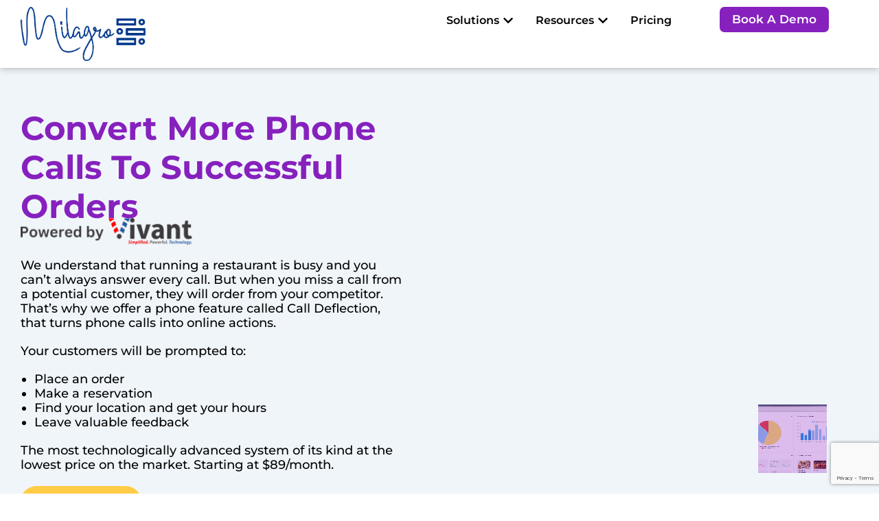

--- FILE ---
content_type: text/html; charset=utf-8
request_url: https://www.google.com/recaptcha/api2/anchor?ar=1&k=6LfnaE8sAAAAAClVfXCK-2H8Q5p8vAQ5cPwCMTWY&co=aHR0cHM6Ly93d3cubWlsYWdyb2NvcnAuY29tOjQ0Mw..&hl=en&v=N67nZn4AqZkNcbeMu4prBgzg&size=invisible&anchor-ms=20000&execute-ms=30000&cb=qhnwn1urr9qn
body_size: 49808
content:
<!DOCTYPE HTML><html dir="ltr" lang="en"><head><meta http-equiv="Content-Type" content="text/html; charset=UTF-8">
<meta http-equiv="X-UA-Compatible" content="IE=edge">
<title>reCAPTCHA</title>
<style type="text/css">
/* cyrillic-ext */
@font-face {
  font-family: 'Roboto';
  font-style: normal;
  font-weight: 400;
  font-stretch: 100%;
  src: url(//fonts.gstatic.com/s/roboto/v48/KFO7CnqEu92Fr1ME7kSn66aGLdTylUAMa3GUBHMdazTgWw.woff2) format('woff2');
  unicode-range: U+0460-052F, U+1C80-1C8A, U+20B4, U+2DE0-2DFF, U+A640-A69F, U+FE2E-FE2F;
}
/* cyrillic */
@font-face {
  font-family: 'Roboto';
  font-style: normal;
  font-weight: 400;
  font-stretch: 100%;
  src: url(//fonts.gstatic.com/s/roboto/v48/KFO7CnqEu92Fr1ME7kSn66aGLdTylUAMa3iUBHMdazTgWw.woff2) format('woff2');
  unicode-range: U+0301, U+0400-045F, U+0490-0491, U+04B0-04B1, U+2116;
}
/* greek-ext */
@font-face {
  font-family: 'Roboto';
  font-style: normal;
  font-weight: 400;
  font-stretch: 100%;
  src: url(//fonts.gstatic.com/s/roboto/v48/KFO7CnqEu92Fr1ME7kSn66aGLdTylUAMa3CUBHMdazTgWw.woff2) format('woff2');
  unicode-range: U+1F00-1FFF;
}
/* greek */
@font-face {
  font-family: 'Roboto';
  font-style: normal;
  font-weight: 400;
  font-stretch: 100%;
  src: url(//fonts.gstatic.com/s/roboto/v48/KFO7CnqEu92Fr1ME7kSn66aGLdTylUAMa3-UBHMdazTgWw.woff2) format('woff2');
  unicode-range: U+0370-0377, U+037A-037F, U+0384-038A, U+038C, U+038E-03A1, U+03A3-03FF;
}
/* math */
@font-face {
  font-family: 'Roboto';
  font-style: normal;
  font-weight: 400;
  font-stretch: 100%;
  src: url(//fonts.gstatic.com/s/roboto/v48/KFO7CnqEu92Fr1ME7kSn66aGLdTylUAMawCUBHMdazTgWw.woff2) format('woff2');
  unicode-range: U+0302-0303, U+0305, U+0307-0308, U+0310, U+0312, U+0315, U+031A, U+0326-0327, U+032C, U+032F-0330, U+0332-0333, U+0338, U+033A, U+0346, U+034D, U+0391-03A1, U+03A3-03A9, U+03B1-03C9, U+03D1, U+03D5-03D6, U+03F0-03F1, U+03F4-03F5, U+2016-2017, U+2034-2038, U+203C, U+2040, U+2043, U+2047, U+2050, U+2057, U+205F, U+2070-2071, U+2074-208E, U+2090-209C, U+20D0-20DC, U+20E1, U+20E5-20EF, U+2100-2112, U+2114-2115, U+2117-2121, U+2123-214F, U+2190, U+2192, U+2194-21AE, U+21B0-21E5, U+21F1-21F2, U+21F4-2211, U+2213-2214, U+2216-22FF, U+2308-230B, U+2310, U+2319, U+231C-2321, U+2336-237A, U+237C, U+2395, U+239B-23B7, U+23D0, U+23DC-23E1, U+2474-2475, U+25AF, U+25B3, U+25B7, U+25BD, U+25C1, U+25CA, U+25CC, U+25FB, U+266D-266F, U+27C0-27FF, U+2900-2AFF, U+2B0E-2B11, U+2B30-2B4C, U+2BFE, U+3030, U+FF5B, U+FF5D, U+1D400-1D7FF, U+1EE00-1EEFF;
}
/* symbols */
@font-face {
  font-family: 'Roboto';
  font-style: normal;
  font-weight: 400;
  font-stretch: 100%;
  src: url(//fonts.gstatic.com/s/roboto/v48/KFO7CnqEu92Fr1ME7kSn66aGLdTylUAMaxKUBHMdazTgWw.woff2) format('woff2');
  unicode-range: U+0001-000C, U+000E-001F, U+007F-009F, U+20DD-20E0, U+20E2-20E4, U+2150-218F, U+2190, U+2192, U+2194-2199, U+21AF, U+21E6-21F0, U+21F3, U+2218-2219, U+2299, U+22C4-22C6, U+2300-243F, U+2440-244A, U+2460-24FF, U+25A0-27BF, U+2800-28FF, U+2921-2922, U+2981, U+29BF, U+29EB, U+2B00-2BFF, U+4DC0-4DFF, U+FFF9-FFFB, U+10140-1018E, U+10190-1019C, U+101A0, U+101D0-101FD, U+102E0-102FB, U+10E60-10E7E, U+1D2C0-1D2D3, U+1D2E0-1D37F, U+1F000-1F0FF, U+1F100-1F1AD, U+1F1E6-1F1FF, U+1F30D-1F30F, U+1F315, U+1F31C, U+1F31E, U+1F320-1F32C, U+1F336, U+1F378, U+1F37D, U+1F382, U+1F393-1F39F, U+1F3A7-1F3A8, U+1F3AC-1F3AF, U+1F3C2, U+1F3C4-1F3C6, U+1F3CA-1F3CE, U+1F3D4-1F3E0, U+1F3ED, U+1F3F1-1F3F3, U+1F3F5-1F3F7, U+1F408, U+1F415, U+1F41F, U+1F426, U+1F43F, U+1F441-1F442, U+1F444, U+1F446-1F449, U+1F44C-1F44E, U+1F453, U+1F46A, U+1F47D, U+1F4A3, U+1F4B0, U+1F4B3, U+1F4B9, U+1F4BB, U+1F4BF, U+1F4C8-1F4CB, U+1F4D6, U+1F4DA, U+1F4DF, U+1F4E3-1F4E6, U+1F4EA-1F4ED, U+1F4F7, U+1F4F9-1F4FB, U+1F4FD-1F4FE, U+1F503, U+1F507-1F50B, U+1F50D, U+1F512-1F513, U+1F53E-1F54A, U+1F54F-1F5FA, U+1F610, U+1F650-1F67F, U+1F687, U+1F68D, U+1F691, U+1F694, U+1F698, U+1F6AD, U+1F6B2, U+1F6B9-1F6BA, U+1F6BC, U+1F6C6-1F6CF, U+1F6D3-1F6D7, U+1F6E0-1F6EA, U+1F6F0-1F6F3, U+1F6F7-1F6FC, U+1F700-1F7FF, U+1F800-1F80B, U+1F810-1F847, U+1F850-1F859, U+1F860-1F887, U+1F890-1F8AD, U+1F8B0-1F8BB, U+1F8C0-1F8C1, U+1F900-1F90B, U+1F93B, U+1F946, U+1F984, U+1F996, U+1F9E9, U+1FA00-1FA6F, U+1FA70-1FA7C, U+1FA80-1FA89, U+1FA8F-1FAC6, U+1FACE-1FADC, U+1FADF-1FAE9, U+1FAF0-1FAF8, U+1FB00-1FBFF;
}
/* vietnamese */
@font-face {
  font-family: 'Roboto';
  font-style: normal;
  font-weight: 400;
  font-stretch: 100%;
  src: url(//fonts.gstatic.com/s/roboto/v48/KFO7CnqEu92Fr1ME7kSn66aGLdTylUAMa3OUBHMdazTgWw.woff2) format('woff2');
  unicode-range: U+0102-0103, U+0110-0111, U+0128-0129, U+0168-0169, U+01A0-01A1, U+01AF-01B0, U+0300-0301, U+0303-0304, U+0308-0309, U+0323, U+0329, U+1EA0-1EF9, U+20AB;
}
/* latin-ext */
@font-face {
  font-family: 'Roboto';
  font-style: normal;
  font-weight: 400;
  font-stretch: 100%;
  src: url(//fonts.gstatic.com/s/roboto/v48/KFO7CnqEu92Fr1ME7kSn66aGLdTylUAMa3KUBHMdazTgWw.woff2) format('woff2');
  unicode-range: U+0100-02BA, U+02BD-02C5, U+02C7-02CC, U+02CE-02D7, U+02DD-02FF, U+0304, U+0308, U+0329, U+1D00-1DBF, U+1E00-1E9F, U+1EF2-1EFF, U+2020, U+20A0-20AB, U+20AD-20C0, U+2113, U+2C60-2C7F, U+A720-A7FF;
}
/* latin */
@font-face {
  font-family: 'Roboto';
  font-style: normal;
  font-weight: 400;
  font-stretch: 100%;
  src: url(//fonts.gstatic.com/s/roboto/v48/KFO7CnqEu92Fr1ME7kSn66aGLdTylUAMa3yUBHMdazQ.woff2) format('woff2');
  unicode-range: U+0000-00FF, U+0131, U+0152-0153, U+02BB-02BC, U+02C6, U+02DA, U+02DC, U+0304, U+0308, U+0329, U+2000-206F, U+20AC, U+2122, U+2191, U+2193, U+2212, U+2215, U+FEFF, U+FFFD;
}
/* cyrillic-ext */
@font-face {
  font-family: 'Roboto';
  font-style: normal;
  font-weight: 500;
  font-stretch: 100%;
  src: url(//fonts.gstatic.com/s/roboto/v48/KFO7CnqEu92Fr1ME7kSn66aGLdTylUAMa3GUBHMdazTgWw.woff2) format('woff2');
  unicode-range: U+0460-052F, U+1C80-1C8A, U+20B4, U+2DE0-2DFF, U+A640-A69F, U+FE2E-FE2F;
}
/* cyrillic */
@font-face {
  font-family: 'Roboto';
  font-style: normal;
  font-weight: 500;
  font-stretch: 100%;
  src: url(//fonts.gstatic.com/s/roboto/v48/KFO7CnqEu92Fr1ME7kSn66aGLdTylUAMa3iUBHMdazTgWw.woff2) format('woff2');
  unicode-range: U+0301, U+0400-045F, U+0490-0491, U+04B0-04B1, U+2116;
}
/* greek-ext */
@font-face {
  font-family: 'Roboto';
  font-style: normal;
  font-weight: 500;
  font-stretch: 100%;
  src: url(//fonts.gstatic.com/s/roboto/v48/KFO7CnqEu92Fr1ME7kSn66aGLdTylUAMa3CUBHMdazTgWw.woff2) format('woff2');
  unicode-range: U+1F00-1FFF;
}
/* greek */
@font-face {
  font-family: 'Roboto';
  font-style: normal;
  font-weight: 500;
  font-stretch: 100%;
  src: url(//fonts.gstatic.com/s/roboto/v48/KFO7CnqEu92Fr1ME7kSn66aGLdTylUAMa3-UBHMdazTgWw.woff2) format('woff2');
  unicode-range: U+0370-0377, U+037A-037F, U+0384-038A, U+038C, U+038E-03A1, U+03A3-03FF;
}
/* math */
@font-face {
  font-family: 'Roboto';
  font-style: normal;
  font-weight: 500;
  font-stretch: 100%;
  src: url(//fonts.gstatic.com/s/roboto/v48/KFO7CnqEu92Fr1ME7kSn66aGLdTylUAMawCUBHMdazTgWw.woff2) format('woff2');
  unicode-range: U+0302-0303, U+0305, U+0307-0308, U+0310, U+0312, U+0315, U+031A, U+0326-0327, U+032C, U+032F-0330, U+0332-0333, U+0338, U+033A, U+0346, U+034D, U+0391-03A1, U+03A3-03A9, U+03B1-03C9, U+03D1, U+03D5-03D6, U+03F0-03F1, U+03F4-03F5, U+2016-2017, U+2034-2038, U+203C, U+2040, U+2043, U+2047, U+2050, U+2057, U+205F, U+2070-2071, U+2074-208E, U+2090-209C, U+20D0-20DC, U+20E1, U+20E5-20EF, U+2100-2112, U+2114-2115, U+2117-2121, U+2123-214F, U+2190, U+2192, U+2194-21AE, U+21B0-21E5, U+21F1-21F2, U+21F4-2211, U+2213-2214, U+2216-22FF, U+2308-230B, U+2310, U+2319, U+231C-2321, U+2336-237A, U+237C, U+2395, U+239B-23B7, U+23D0, U+23DC-23E1, U+2474-2475, U+25AF, U+25B3, U+25B7, U+25BD, U+25C1, U+25CA, U+25CC, U+25FB, U+266D-266F, U+27C0-27FF, U+2900-2AFF, U+2B0E-2B11, U+2B30-2B4C, U+2BFE, U+3030, U+FF5B, U+FF5D, U+1D400-1D7FF, U+1EE00-1EEFF;
}
/* symbols */
@font-face {
  font-family: 'Roboto';
  font-style: normal;
  font-weight: 500;
  font-stretch: 100%;
  src: url(//fonts.gstatic.com/s/roboto/v48/KFO7CnqEu92Fr1ME7kSn66aGLdTylUAMaxKUBHMdazTgWw.woff2) format('woff2');
  unicode-range: U+0001-000C, U+000E-001F, U+007F-009F, U+20DD-20E0, U+20E2-20E4, U+2150-218F, U+2190, U+2192, U+2194-2199, U+21AF, U+21E6-21F0, U+21F3, U+2218-2219, U+2299, U+22C4-22C6, U+2300-243F, U+2440-244A, U+2460-24FF, U+25A0-27BF, U+2800-28FF, U+2921-2922, U+2981, U+29BF, U+29EB, U+2B00-2BFF, U+4DC0-4DFF, U+FFF9-FFFB, U+10140-1018E, U+10190-1019C, U+101A0, U+101D0-101FD, U+102E0-102FB, U+10E60-10E7E, U+1D2C0-1D2D3, U+1D2E0-1D37F, U+1F000-1F0FF, U+1F100-1F1AD, U+1F1E6-1F1FF, U+1F30D-1F30F, U+1F315, U+1F31C, U+1F31E, U+1F320-1F32C, U+1F336, U+1F378, U+1F37D, U+1F382, U+1F393-1F39F, U+1F3A7-1F3A8, U+1F3AC-1F3AF, U+1F3C2, U+1F3C4-1F3C6, U+1F3CA-1F3CE, U+1F3D4-1F3E0, U+1F3ED, U+1F3F1-1F3F3, U+1F3F5-1F3F7, U+1F408, U+1F415, U+1F41F, U+1F426, U+1F43F, U+1F441-1F442, U+1F444, U+1F446-1F449, U+1F44C-1F44E, U+1F453, U+1F46A, U+1F47D, U+1F4A3, U+1F4B0, U+1F4B3, U+1F4B9, U+1F4BB, U+1F4BF, U+1F4C8-1F4CB, U+1F4D6, U+1F4DA, U+1F4DF, U+1F4E3-1F4E6, U+1F4EA-1F4ED, U+1F4F7, U+1F4F9-1F4FB, U+1F4FD-1F4FE, U+1F503, U+1F507-1F50B, U+1F50D, U+1F512-1F513, U+1F53E-1F54A, U+1F54F-1F5FA, U+1F610, U+1F650-1F67F, U+1F687, U+1F68D, U+1F691, U+1F694, U+1F698, U+1F6AD, U+1F6B2, U+1F6B9-1F6BA, U+1F6BC, U+1F6C6-1F6CF, U+1F6D3-1F6D7, U+1F6E0-1F6EA, U+1F6F0-1F6F3, U+1F6F7-1F6FC, U+1F700-1F7FF, U+1F800-1F80B, U+1F810-1F847, U+1F850-1F859, U+1F860-1F887, U+1F890-1F8AD, U+1F8B0-1F8BB, U+1F8C0-1F8C1, U+1F900-1F90B, U+1F93B, U+1F946, U+1F984, U+1F996, U+1F9E9, U+1FA00-1FA6F, U+1FA70-1FA7C, U+1FA80-1FA89, U+1FA8F-1FAC6, U+1FACE-1FADC, U+1FADF-1FAE9, U+1FAF0-1FAF8, U+1FB00-1FBFF;
}
/* vietnamese */
@font-face {
  font-family: 'Roboto';
  font-style: normal;
  font-weight: 500;
  font-stretch: 100%;
  src: url(//fonts.gstatic.com/s/roboto/v48/KFO7CnqEu92Fr1ME7kSn66aGLdTylUAMa3OUBHMdazTgWw.woff2) format('woff2');
  unicode-range: U+0102-0103, U+0110-0111, U+0128-0129, U+0168-0169, U+01A0-01A1, U+01AF-01B0, U+0300-0301, U+0303-0304, U+0308-0309, U+0323, U+0329, U+1EA0-1EF9, U+20AB;
}
/* latin-ext */
@font-face {
  font-family: 'Roboto';
  font-style: normal;
  font-weight: 500;
  font-stretch: 100%;
  src: url(//fonts.gstatic.com/s/roboto/v48/KFO7CnqEu92Fr1ME7kSn66aGLdTylUAMa3KUBHMdazTgWw.woff2) format('woff2');
  unicode-range: U+0100-02BA, U+02BD-02C5, U+02C7-02CC, U+02CE-02D7, U+02DD-02FF, U+0304, U+0308, U+0329, U+1D00-1DBF, U+1E00-1E9F, U+1EF2-1EFF, U+2020, U+20A0-20AB, U+20AD-20C0, U+2113, U+2C60-2C7F, U+A720-A7FF;
}
/* latin */
@font-face {
  font-family: 'Roboto';
  font-style: normal;
  font-weight: 500;
  font-stretch: 100%;
  src: url(//fonts.gstatic.com/s/roboto/v48/KFO7CnqEu92Fr1ME7kSn66aGLdTylUAMa3yUBHMdazQ.woff2) format('woff2');
  unicode-range: U+0000-00FF, U+0131, U+0152-0153, U+02BB-02BC, U+02C6, U+02DA, U+02DC, U+0304, U+0308, U+0329, U+2000-206F, U+20AC, U+2122, U+2191, U+2193, U+2212, U+2215, U+FEFF, U+FFFD;
}
/* cyrillic-ext */
@font-face {
  font-family: 'Roboto';
  font-style: normal;
  font-weight: 900;
  font-stretch: 100%;
  src: url(//fonts.gstatic.com/s/roboto/v48/KFO7CnqEu92Fr1ME7kSn66aGLdTylUAMa3GUBHMdazTgWw.woff2) format('woff2');
  unicode-range: U+0460-052F, U+1C80-1C8A, U+20B4, U+2DE0-2DFF, U+A640-A69F, U+FE2E-FE2F;
}
/* cyrillic */
@font-face {
  font-family: 'Roboto';
  font-style: normal;
  font-weight: 900;
  font-stretch: 100%;
  src: url(//fonts.gstatic.com/s/roboto/v48/KFO7CnqEu92Fr1ME7kSn66aGLdTylUAMa3iUBHMdazTgWw.woff2) format('woff2');
  unicode-range: U+0301, U+0400-045F, U+0490-0491, U+04B0-04B1, U+2116;
}
/* greek-ext */
@font-face {
  font-family: 'Roboto';
  font-style: normal;
  font-weight: 900;
  font-stretch: 100%;
  src: url(//fonts.gstatic.com/s/roboto/v48/KFO7CnqEu92Fr1ME7kSn66aGLdTylUAMa3CUBHMdazTgWw.woff2) format('woff2');
  unicode-range: U+1F00-1FFF;
}
/* greek */
@font-face {
  font-family: 'Roboto';
  font-style: normal;
  font-weight: 900;
  font-stretch: 100%;
  src: url(//fonts.gstatic.com/s/roboto/v48/KFO7CnqEu92Fr1ME7kSn66aGLdTylUAMa3-UBHMdazTgWw.woff2) format('woff2');
  unicode-range: U+0370-0377, U+037A-037F, U+0384-038A, U+038C, U+038E-03A1, U+03A3-03FF;
}
/* math */
@font-face {
  font-family: 'Roboto';
  font-style: normal;
  font-weight: 900;
  font-stretch: 100%;
  src: url(//fonts.gstatic.com/s/roboto/v48/KFO7CnqEu92Fr1ME7kSn66aGLdTylUAMawCUBHMdazTgWw.woff2) format('woff2');
  unicode-range: U+0302-0303, U+0305, U+0307-0308, U+0310, U+0312, U+0315, U+031A, U+0326-0327, U+032C, U+032F-0330, U+0332-0333, U+0338, U+033A, U+0346, U+034D, U+0391-03A1, U+03A3-03A9, U+03B1-03C9, U+03D1, U+03D5-03D6, U+03F0-03F1, U+03F4-03F5, U+2016-2017, U+2034-2038, U+203C, U+2040, U+2043, U+2047, U+2050, U+2057, U+205F, U+2070-2071, U+2074-208E, U+2090-209C, U+20D0-20DC, U+20E1, U+20E5-20EF, U+2100-2112, U+2114-2115, U+2117-2121, U+2123-214F, U+2190, U+2192, U+2194-21AE, U+21B0-21E5, U+21F1-21F2, U+21F4-2211, U+2213-2214, U+2216-22FF, U+2308-230B, U+2310, U+2319, U+231C-2321, U+2336-237A, U+237C, U+2395, U+239B-23B7, U+23D0, U+23DC-23E1, U+2474-2475, U+25AF, U+25B3, U+25B7, U+25BD, U+25C1, U+25CA, U+25CC, U+25FB, U+266D-266F, U+27C0-27FF, U+2900-2AFF, U+2B0E-2B11, U+2B30-2B4C, U+2BFE, U+3030, U+FF5B, U+FF5D, U+1D400-1D7FF, U+1EE00-1EEFF;
}
/* symbols */
@font-face {
  font-family: 'Roboto';
  font-style: normal;
  font-weight: 900;
  font-stretch: 100%;
  src: url(//fonts.gstatic.com/s/roboto/v48/KFO7CnqEu92Fr1ME7kSn66aGLdTylUAMaxKUBHMdazTgWw.woff2) format('woff2');
  unicode-range: U+0001-000C, U+000E-001F, U+007F-009F, U+20DD-20E0, U+20E2-20E4, U+2150-218F, U+2190, U+2192, U+2194-2199, U+21AF, U+21E6-21F0, U+21F3, U+2218-2219, U+2299, U+22C4-22C6, U+2300-243F, U+2440-244A, U+2460-24FF, U+25A0-27BF, U+2800-28FF, U+2921-2922, U+2981, U+29BF, U+29EB, U+2B00-2BFF, U+4DC0-4DFF, U+FFF9-FFFB, U+10140-1018E, U+10190-1019C, U+101A0, U+101D0-101FD, U+102E0-102FB, U+10E60-10E7E, U+1D2C0-1D2D3, U+1D2E0-1D37F, U+1F000-1F0FF, U+1F100-1F1AD, U+1F1E6-1F1FF, U+1F30D-1F30F, U+1F315, U+1F31C, U+1F31E, U+1F320-1F32C, U+1F336, U+1F378, U+1F37D, U+1F382, U+1F393-1F39F, U+1F3A7-1F3A8, U+1F3AC-1F3AF, U+1F3C2, U+1F3C4-1F3C6, U+1F3CA-1F3CE, U+1F3D4-1F3E0, U+1F3ED, U+1F3F1-1F3F3, U+1F3F5-1F3F7, U+1F408, U+1F415, U+1F41F, U+1F426, U+1F43F, U+1F441-1F442, U+1F444, U+1F446-1F449, U+1F44C-1F44E, U+1F453, U+1F46A, U+1F47D, U+1F4A3, U+1F4B0, U+1F4B3, U+1F4B9, U+1F4BB, U+1F4BF, U+1F4C8-1F4CB, U+1F4D6, U+1F4DA, U+1F4DF, U+1F4E3-1F4E6, U+1F4EA-1F4ED, U+1F4F7, U+1F4F9-1F4FB, U+1F4FD-1F4FE, U+1F503, U+1F507-1F50B, U+1F50D, U+1F512-1F513, U+1F53E-1F54A, U+1F54F-1F5FA, U+1F610, U+1F650-1F67F, U+1F687, U+1F68D, U+1F691, U+1F694, U+1F698, U+1F6AD, U+1F6B2, U+1F6B9-1F6BA, U+1F6BC, U+1F6C6-1F6CF, U+1F6D3-1F6D7, U+1F6E0-1F6EA, U+1F6F0-1F6F3, U+1F6F7-1F6FC, U+1F700-1F7FF, U+1F800-1F80B, U+1F810-1F847, U+1F850-1F859, U+1F860-1F887, U+1F890-1F8AD, U+1F8B0-1F8BB, U+1F8C0-1F8C1, U+1F900-1F90B, U+1F93B, U+1F946, U+1F984, U+1F996, U+1F9E9, U+1FA00-1FA6F, U+1FA70-1FA7C, U+1FA80-1FA89, U+1FA8F-1FAC6, U+1FACE-1FADC, U+1FADF-1FAE9, U+1FAF0-1FAF8, U+1FB00-1FBFF;
}
/* vietnamese */
@font-face {
  font-family: 'Roboto';
  font-style: normal;
  font-weight: 900;
  font-stretch: 100%;
  src: url(//fonts.gstatic.com/s/roboto/v48/KFO7CnqEu92Fr1ME7kSn66aGLdTylUAMa3OUBHMdazTgWw.woff2) format('woff2');
  unicode-range: U+0102-0103, U+0110-0111, U+0128-0129, U+0168-0169, U+01A0-01A1, U+01AF-01B0, U+0300-0301, U+0303-0304, U+0308-0309, U+0323, U+0329, U+1EA0-1EF9, U+20AB;
}
/* latin-ext */
@font-face {
  font-family: 'Roboto';
  font-style: normal;
  font-weight: 900;
  font-stretch: 100%;
  src: url(//fonts.gstatic.com/s/roboto/v48/KFO7CnqEu92Fr1ME7kSn66aGLdTylUAMa3KUBHMdazTgWw.woff2) format('woff2');
  unicode-range: U+0100-02BA, U+02BD-02C5, U+02C7-02CC, U+02CE-02D7, U+02DD-02FF, U+0304, U+0308, U+0329, U+1D00-1DBF, U+1E00-1E9F, U+1EF2-1EFF, U+2020, U+20A0-20AB, U+20AD-20C0, U+2113, U+2C60-2C7F, U+A720-A7FF;
}
/* latin */
@font-face {
  font-family: 'Roboto';
  font-style: normal;
  font-weight: 900;
  font-stretch: 100%;
  src: url(//fonts.gstatic.com/s/roboto/v48/KFO7CnqEu92Fr1ME7kSn66aGLdTylUAMa3yUBHMdazQ.woff2) format('woff2');
  unicode-range: U+0000-00FF, U+0131, U+0152-0153, U+02BB-02BC, U+02C6, U+02DA, U+02DC, U+0304, U+0308, U+0329, U+2000-206F, U+20AC, U+2122, U+2191, U+2193, U+2212, U+2215, U+FEFF, U+FFFD;
}

</style>
<link rel="stylesheet" type="text/css" href="https://www.gstatic.com/recaptcha/releases/N67nZn4AqZkNcbeMu4prBgzg/styles__ltr.css">
<script nonce="v9Zd7QiAzWnoxp8wDNzQtw" type="text/javascript">window['__recaptcha_api'] = 'https://www.google.com/recaptcha/api2/';</script>
<script type="text/javascript" src="https://www.gstatic.com/recaptcha/releases/N67nZn4AqZkNcbeMu4prBgzg/recaptcha__en.js" nonce="v9Zd7QiAzWnoxp8wDNzQtw">
      
    </script></head>
<body><div id="rc-anchor-alert" class="rc-anchor-alert"></div>
<input type="hidden" id="recaptcha-token" value="[base64]">
<script type="text/javascript" nonce="v9Zd7QiAzWnoxp8wDNzQtw">
      recaptcha.anchor.Main.init("[\x22ainput\x22,[\x22bgdata\x22,\x22\x22,\[base64]/[base64]/[base64]/ZyhXLGgpOnEoW04sMjEsbF0sVywwKSxoKSxmYWxzZSxmYWxzZSl9Y2F0Y2goayl7RygzNTgsVyk/[base64]/[base64]/[base64]/[base64]/[base64]/[base64]/[base64]/bmV3IEJbT10oRFswXSk6dz09Mj9uZXcgQltPXShEWzBdLERbMV0pOnc9PTM/bmV3IEJbT10oRFswXSxEWzFdLERbMl0pOnc9PTQ/[base64]/[base64]/[base64]/[base64]/[base64]\\u003d\x22,\[base64]\\u003d\x22,\x22w70nCsKNwqbCjsO8CsKBw4kLEMKlwptJTAfDvyzDp8O0bsOpZsOdwojDihALdsOsX8OPwol+w5Bfw7tRw5NqFMOZclHCpkFvw74wAnVGMFnChMK4wrIOZcOlw7DDu8Ocw7VLRzV+DsO8w6Jlw7VFLyIEX07CoMKsBHrDmcOkw4QLMwzDkMK7wo/CsnPDnwrDmcKYSlfDhh0YDHLDssO1wrfCscKxa8OgO19+woMmw7/CgMOSw63DoSMhQWFqDilVw41Gwowvw5wqYMKUwoZDwoI2wpDClMOnAsKWJht/TQ/[base64]/DlRvDhsKwYsO8wpXDnCzCs8OgwpMzwrIjwr5xAWrCoEsjEsO/[base64]/[base64]/IEgSwqzDlQ/[base64]/DoMOCAMKxwqk/w5AiScOjw6M7aDxdFMK4AsKvw6jDjsOHDMOoYj3DsXshLhU6aF5pwpnChMOSKsKmJcOfw4nDrxjCrlLClCJjwoJ1w4PDjVkvB058TsOyfgpjw47CikTCn8Klw5FtwqXCs8Kvw7nDnMK5w50YwqvCkgFMw43Ci8KOw7/CvcOQw6HDlygGwrZGw7zDvMO9wqfChmrCusOmw5l8CCxAEHLDuXFeZQ/[base64]/[base64]/RGMaUjVHwp3Cj8OkclY4OBDDp8K/w7oCw5PCo1ZCw6lgejE5DMKkwqgva8KuNWgUw7vDg8Kxw7EIwpAPwpAkE8OJwoXCksOGFcKtVCcXw7jCvcOew5DDvmTDsCDDgsOEacO6Njcmw7DCgcK1wqoFDztcwq7DpE/[base64]/DljLChcKXw7Ayw5Muw65IJMKGw4TCj3vCoS7CvhNnA8KVCsKGD14Ew6gbXMOHwowEwrlOWsKJw6skw4tgRcO+w6hzKMOiMcObw4Yowp4RHcOjw4lKQx5Uc1dhw6QUDS/DjnlwwozDpk7DssKdeRLCtcKSwpXDnsO1woEawoFreR0yCzJ8BsOjw70RRUpIwpVlXcOqwrDDrMOpcDXDusK/w4xqFwHCiiY7wrJ7wrtObsKpwqDCoW4MA8KDwpQWw6HDv2DDjcO8KMOgBcOvA0zDnSvCosOQw6vClRQybsOJw4/[base64]/CjcOIwoUPw6IeGcOywptZPEhVY8KEUzbDuzvDpMOxwpRRw55awqnClH7ChDk8VWYCAMOHw4nCu8K3w74femZXw51cHx3Cmi4ebU80w4hEw5ENAsKxNcK8LnnCg8K/aMOLBMKKYXLDpAlsNwAUwrFNwrUYM1kCMlwbw4XCp8O5MMKfw4HDv8KIa8OywqXDihdeQMO/wooGwpUvW2nCiFTCscK2wrzCocKtwrbDt3NTw53Dg35rw4wxQ2lOUsKuaMKONMK0wqfCgsKlw6LCrcKbHR0Bwqx9UMKzwq/CnnUlSsOXVcOjccOTwrjCo8O0w7vDnEkUb8OvN8KpXjoUwq/CjMK1DsOiTMOoeHAcw6DCkQoCDjMbwrvCsjnDoMOyw67DmH/[base64]/CkVbCqC3Cs8KBwqDDj8OWRMOCT8O0w5MnG8Kbwqhrw45nwoJqwqd5KcObw4vClXvCtMOfdWU3IcKYw4zDkDVWw5lMZsKUBsOPRG/Dgn5ic2/CnmQ8w6oKUcOpLcKww6fDt3jCrTjDtMKATsOPwrPCp0fChlPCom/CujBjGsOCw7zCmjMjwpd5w47Cv15AO34NICNfw5/DpSTDjsKECAzCvsKddUZGwqJ/wrJfwp1iwp3DtE4xw57DqRnCp8OLI1/CiAIgwrTClhQhPXzCiDktY8OOZgXDgyQ2wonDh8K6wqRAclDCoAANJcK4SMO5w47Cg1fClULDhMK7QsKew6vDhsOVw7dBCF/DnsKPbMKEw4BfAcOow5M2wpTChMKbNMKJw5Mow7AhesO1dUDDscOBwo9Lw7fCt8K3w7bDqsOqHQ3CnsK4Pg/Dp2bCqkrCjMKGw4srTMODfUpjEyVIOWszw73Cswkhw6rDkkbDtsO5wo0+w7vCqHwzdwXDumNrDUHDrCo3w5grQzbCp8O5wrPCtHZ0w7Jmw6LDt8KTwoTDrVHCtsONwpwtwpfCicOJWsKXDikuw59sA8KldcOISwZPLcK8wq/[base64]/[base64]/w4Qkwr3Dt8OQPsK/ccOwKTwgwo3Dm8Ktw4nCpcOgw6NZw4PCm8ObdDoyaMKuKcOfQUMowqTDo8OcCMOHeQoWw4fCuUfCgmpACcKmUBFjwpLCjcOBw47DpkppwrEPwr3DrlzCpC/[base64]/[base64]/[base64]/Dj8OOdzJ8wooIUEsJw4IqSMKHbMKVw4NNF8KOPADCsExyPBnCjcOkUcK0XnY1ViDDk8KKM2DCnTjClj/DkFg/wp7DgcOZYMOuw7bDvcOhwrnCgVZ9woTCjXnCozXCoy4gw5Erw5XCv8OEwrPCqsKYR8O/w77CgMO+woLDjgElMynDqMKKVsOhw5x6elg6w6pJGBfDu8OWw7TChcKPLx7DgxrDulPDgMK7wr8GT3DDvcOLw7xCw6DDjEJ6dMKtw7IcEh3Domd9wrDCs8O1PMKESsK9w6QRS8OIw53Dl8O/[base64]/CvivCicOgHMOkw6fDj3bDqBzDjQ1gasOcw4nCnl9+RkDChsKCNcKlw6clw6p7w5/[base64]/Ci0Zuw5/Dui8SO8KjwoLDsGHCmQk4w4kvwp3DlFLCmz3CknrDt8KQDsKvw7lMccO2BFbDoMO8w7PDvGkQBcOAwp/DhVfCkXZwOsKYdWzDuMK8WjvCgDDDrMKVF8Oowop+DC3Cs2fCpzRew7rDlVvDl8OCwp0OCSh6RAVdLzwMPsOGwo8+O0bDjMORw7PDpsOtw7HChl/DiMKpw5fDgMOmwq8kfn/DmEMmw4PCjMONFsOuwqfDnDrCizoQw6cIw4VPMsOdw5TCrcKlbyszejzDh2lJwrnDoMKDw5V6dGLCmWUKw6deQMOKwrHCnFY+w6sqWMOJw48KwpEtSwlJwoo3ExtcUBnDk8ODw6Ybw63Co0tiKcKEacKjwrlPI0PCqBA5w5csNsOCwrZvOk/ClsORwoUAVnE7woXCrV4uFVIUwr54dsKHVcOqGFd3aMOiLwjDqFPCjzQmPi1aX8Oqw6fCg3FEw555PHEiwod5Ql/[base64]/[base64]/YRoXcMOKw67DqMOaw47CpcOwHVTCkVfDlMOHXcKGw4NZwoHChMONwqpOw6BfVz8Lw6vCtMO0DMOSwpwawqTDr1XCsSPCpsOew6fDncOOWMKvw6EywrbCu8Kjw5NiwqDCu3TDui7CsUkawqXCkE/DqDtuTsKuQMOnw4cNw7zDm8KqZMKjFVNdbMOvw4LDmMOww5XDkcKxw77CmcOKGcKwRTPCoFHDlsOvwpDCscO/w5jCrMKmEMOiw6F4UGpjHQPDjcK9DsKTwqt6w4lZw63DusKRwrQNwobDpsOGZcOuwo4yw6ETKcKjYyTCpCzCgHMWwrfCqMOiL3jCkk08bVzCscKQfcOdwpRUw7fCvMKqDwJrCcOsEHBqbsOCW2/DvCYxw4rCo29Jw4TClxXCkgMVwqEkwq3DkMOQwrbCvicITsOIWcK1ayhlUh3DojPCi8Khwr3DmjZNw7DDjMKxJcKjFcOVR8K/wobCjyTDtMOow5hjw6NIworCrAfDuCUqN8Kqw6HCs8KqwocJaMOFwqfCs8KuGTrDswXDmQnDs3E/XWfDhMKUwo90LkLDqlB5Fg4+woFGw5jCtFJfasO/w7hYVsOhO2MbwqA6esKawr4zwrleY0ZAdMKvwrFJQ2jDjMKQMsKXw58PDcOBwq8udDfDlVXCv0TDkiTDhDRYw440HMOOw4Zmwp92b0XDjMONL8KSwr7DiQLDolhkw7nDh37DpV/CpcO6w7HCmTcSIULDtsOLwo5lwptmFcK4GmLCh8KpwpbDhSYKOlfDmsOLw75oIVvCr8O5w7lww77DucOaRVomZ8KXwoMswqvDkcOMDsKyw5fChMKSw7ZqVHBSwr/[base64]/wrnDjsKmw4bDvcOXw5ZACjfDpF9Xw48cEcO6wqhhccOdXDMSwpNIwoVSwonCh2LDpCnDp1/Dtk01WVFRGcOsTSnClsO9w6BSNMOQDsOiw5LCjnjCtcOEVcOVwoYbwrAEMTEEw7dnwqMZFcOXSsK1UGRfw53Dp8OwwrbCvMOxI8OOw7/DnsOYTsKSKG3DpjjCoyHCk2rDrMONwr7Dk8KRw6PCiD5mHwQ2WMKWw7LCqhd+wpVWaC/[base64]/woBCI8Olw6cHVsKMA8O2PXpPwq/DihjDg8O2NsKFw6zCqsOpwohLw4PCpXbCpMOCw47ClHrDvcKywqFHw7rDkBx7w55kHFTDkMKFw7PDvgxPWcOGBMO0cQA+fGfDn8KCwr/CicO2wokIwpbDh8OMEyM2woTDqlfCmsKbw6kuFcO9w5TDq8K7I1nCtcK6Fi/CmBE2w7rDv2c0wpxFw4sdwo8pw7DCkMKWEsKRw7cPXjodA8Oow5JBw5IbZxEbPQ/DjFLDtWR6w5vDmhRBT3Ysw5NdwonDksODLcOUw7nDqsKyQcOZCcO5wo0kw5fCmUF0wqhZwqhPGMORw5PCpMOuPlPCmcOlwrt5HsOkwrbClcKhA8KAwqF1Vm/DlBx3worClgTDtcOiPsOLMgQlw5fCqyB5wo9JUsOqHmzDrMK7w5MZwo7CoMKaUcKgwq0CLMOCesOhw7xMw7BQwr/DssOEw6MZwrfCosKhwr7CnsKiMcK/wrcLT1wRe8O8FiLDvXHCuTDDj8Oge1dxwpx9w6ouw6zCiixYw6DCu8K6wrIkI8Ogw7XDhBIuwrxSFFzCkkgLw4YMOA5THQnDnSRJG2NWwo1vw5dMwrvCo8Okw7nDn37DrGp+w7PCkTlqeA/DhMONcwtGw65yc1XDosOYwojDoGPCiMKBwrBPwqDDq8O/[base64]/Cj8Ktw60ZWMKLw4HDkxcaXMO0w5hxDsKuwoIIHsO3w4TDk1jCtcO7EcOOdgPDnQY7w4rCuU/DjmwMw79dRlJ0VTYLwodXYAMqw5/DghZUPMOZWMKiUQFSORPDqsKowpUXwpfDomw0wrjCq3l9CsOIUcK2W0HCr2fDlMKfJMKvwqbDi8OjB8KXasKwBBs4wrBxwrjChwdydsO5wrUTwoPCmMKxAi/DlcOTwrh/KVjCrCFZwqDDo3jDuMOBDsOoXMO6dMODJD/[base64]/DoX4vSXHDocOQdRDDp8OOwq4VwohTOsK/[base64]/[base64]/wpgCw7zDtsKSPcO0UMKZwqJPAiRlwpVPNhLDiA98V1rCrRjDkMKawp/Dp8OVwopRemLCi8OTw4rDk3lUw7oGDsOdw7/DkjbCoBliAcOPw7YNNHUAJ8OMcsKCXzjCgD7ClQVnw5TCnkEjw43DqSEtw7nCkQV5TUMrJETCoMKiHw91eMKoRCoHw5ZNdBZ6GktJTHMgw47ChcK+wojDhi/DnT5yw6Ujw4bCpgLCj8Orw4ttXy4xesOmw43DuQk2w5HChsObQwrDn8KkB8Kuw7dVwoPDnEsodRkQfU3Cu0pVJsOzwrd6w7NqwoI1wrHDqcOUwptGcAlJGcKOw5MSd8KmZcKcFxzDqW0+w7/CowHDmsKZXE/Dv8OHwo7DtVE3wrbDmsKVScObw77DiHBYdzjCosORwr/DocK3NjBfbBQ3XcKYwrXCrsO6w7vCnUvDpCzDhMKbw4zDilZrY8OjTsOQVXxZfcOAwqAawrwbX3bDvMOZRzxSdMKnwrDCh0dmw7duE3UWbnXCn2/[base64]/DpmgvwpTCl1lFacOWwr4Cw7LDqMOmw7nCgcKDHcOPw4/DqlkPw6lWw5NkG8KBKcK8wqg2ScKTwpc5wpEvVcOCw44GExrDu8Orwrwkw7cHRMKGAcOXwonCmsOCX0l9cwPChgPCvAvDo8K8RcOQwrXCssOcOCknHzfCuwIMBxRVHsK4w60dwpo6e205H8KIwoRlBcObwq4qW8O4w6F6w67CgSvDozdYHcO/[base64]/CgMKBw7/Dnx5Bw7kcw4/[base64]/[base64]/CixU/L8OGJi7CrcK7w7RvwqhDw5omwozDocKtw63CugbDgFNvWcO+V3tPbRbDvGMJw7HCriDClsOkMTImw5UABUBnw57ClcOgfnDCkUcBbsOvNsK/MsKgT8OgwoorwrDCrgpOYy3Dr1LDjlXComRGUcKqw75QL8OcY10CwqzDtsKiNltRecOoJ8KGwq/CuyHChAksNHwhwoLClVbDoEHDgm8qDhVWw7LCmkHDsMO4w5IEw7xGdVlcw7E6GUNzK8OOw5c/w70ew65Qwr3DocKUw57DlxnDvivDhcKiawVTGmDChMO8w7jCtkLDnxZSXArCiMOuWcOew4dOYMKCw5/[base64]/wp3Diz/CksKaw7HDgxArfiJWEcKEw7sQEMOWwqPDlMK4wr/DtiUgwpJVXkNWPcOiw5HDsVs1fMO6wpzCpltCPzzDjBVQFMKkB8KQQULDgsOKfsOjwolcworCjjvDg1MFDRV/dmDDs8KuTn/Dn8KBX8KXFT0YBsK3w5UyWMKUw6Ybw7vChkbDmsK9LUPDg0HCqn7CosKww5FYPMKSwq3DtsKHLsO4w7bCiMOGwolWw5LDv8O2BWoWw6zDtiAeYhHDmcOdO8KgdDcaY8OSDsKvRkJsw7w0G3jCsTPDr1/CrcKdHcOYIsKsw55AUHJxw5dzD8OyNycQTDzCp8OSw6gPNT1QwoFvwq3Dm3nDisOGw57DpmobNFMHd24Jw6hkwrcfw6c6BsO3eMOXfMKXf14IPw/CumU8WMKyXx4Mwo7CtC1Kw7TDiVTCm0TDmsKewpfCtsORfsOjVMKycFvDkXbCp8OBw4nDjsKaHzbCpsOubMKFwpvDshHDssKgCMKbKUhvQgU9TcKhwoTCq3XCjcOuCcOyw6jDmB/Dq8O6wps6wpUPw5QOa8KpE3/CtMKxw7DDksOdw646wqo9DxLDtCETbMKUw4/CqVnCn8Kab8OKNMK/w7F9wr7DmQHDggtTaMKnHMO1UnIsF8KIRMKjwocKNMOXQ2PDjcKYw67DqcKQdm/[base64]/[base64]/DjUZaf8ORw7czwqjDv8KqIMKhRsKhw6jCicOfUGQ1w7/CksKUw6VVw6bClXrCqcOww59pwqhmw7TCtcO1w7w4VCzCnyUnwroYw7HDsMO6woE/EExgwoBHw7PDoTfClMOjw4Uqwrgpwp8OasO2wp/[base64]/CtnxoLGhVw6FEXh3ChT40TC3ChhHCrUpKMR4TWgvCmcOld8O/TcK4w4XClDrCmsOFIMOLwr5AXcO0HWLCnsKqZlVhKsKYF3fDgMKlbjDCiMOmw7rDg8OHKcKZHsK9Y2dGEhPDrcKLI0DDncKPw7jDmcOFZTnDvB4/[base64]/[base64]/[base64]/wpFxM8KzJMKTw4oKXSHDoGAbw5HCrcKmYigUL1TDjsKLUMOLw5TDjMKxCMOCw7QAFsK3fHLDiwfDgcOOYMK1w63CjsOew4txYykSw75pcjfDv8Omw6NjfnPDoxTDr8K4woBhayoFw4zDpTAnwoUlES7Dm8O7w7nCtUV0w45LwrTCozHDiCNuw4rDhT/DpMKlw70BF8KRwofDgzTCsGvClMK4w6EtChoHw7grwpI+X8ONBsORwpjCigrCjGXCmcKKUSVzbMKKwpTCv8OmwpLDjsKDABY0aADDrynDjMKxbVULOcKFYMO+w4/Dh8OQKcOBw7MsZsOWwoF4CsOFw5PCjQE8w7PDjMKbQcOVwqUxwoJYw6vCg8OVb8Kow5ZZw7LDn8OUMX3DpXlWw6LCu8OxRT/CnBbCusKuHsOoZiTDisKNT8O1HhBAwrIhTsKFdWFmw5sreWU1woQNw4MVUsK5WMO5w5VvamDDm2LCriFEwrTDhsKAwqNyIsOSw5nCtl/DugHCpSVTGMKGwqTCkz/[base64]/ClVh2asKrKsKiwprDmXXDlsKNX8K3w6PCnsKlAlNxwrjCqkfCqUnDo2pjRMO0dHAuHsK1w5rDucKQZkLDuRHDsC3Dr8KYw5t6w5MaWcOFw4zDnsO6w50Bwp5DLcOWcW1GwrQrX1fCn8ORUcOkw4LCi2ESLDfDihLDqsKfw5/Co8OBwp7DtzJ9w7vDgV7CgsOtw7ENw7jCkgFQTcKEMsOvw7zCgMOScgvDrUsKw4HCkcOmw7Rdw6zCkSrDv8KMBHQodycQVDYfQsKfw4rCvgIIUsO5wpYAIsKJMxXCkcONw53CiMOTwpUbPnA/UkQxUUtaWsOewoEFCjvDlsOZLcO5wrkyIVPCiRHCv3bDgsOzwonDmUB5SV4Bw5FgJSrDmFtzwpoAFsK9w6rDvWjCmsO4wqtFwr7CqMKlasKPe0fCrsO2w5DDmcOEVMOPw5vCucKBw5NNwpwEwrJzwqfCuMOWw5s3wr/DqsKjw7LChCBIOsKuZcK6Y0fDhC0iw4bCp143w6vCtBpiwpsLwrrCrg3Dp0IeEsOJwpFmH8KrBsKFMMOWw6oCw6HDrSfCm8O9T0EWNHbDiWPCjX1PwqJgFMKxFkcma8OYwqTDmUV4wqE1wr/DhRgTw6LDv00GZxrCn8OTwpkfXMOFwp3CpMODwrVhdVXDtXkqE2ozMcO9KDAGXF7CicOSSThTPlJRwoXCjsO/wp7DucOrUVUtDcK0wrolwp49w6fDm8KxOA3Cpz50QMOhaD/CjcKeDRbDucObEMKYw4tpwrHDpTnDnVfCmDzCjUnCnVrCosKpMAYXwpNYw6ggLsKcd8KqF2dRajTCtmLDrUzDnyvDqmzDqsO0wrpdwrnDvcKWFhbCuy3CncKvCxLCuXzCrsKbwqoVOsK1Pmlkw4bCgjjCik/DgcKzA8KiwoTDuyQ7GnrClnHDqVPCphcjRBjCmsOuwoQxw4rDm8K2fxnCvDtQEVPDicKJwrnDp0LDpsO7BAnDlsKSXHBJw64Ww5fDvMKZWUPCr8K0LhEZVMKFPw3DlibDqMOqCmjCjC46I8K6wo/CocKwWsOiw4DCsgZjwptMwrZtNQ/[base64]/[base64]/[base64]/dcOdw6LClErDtcKzHsO5D0XDsX3ChcOkw6bDtDdrVsO0wqxeE0tgcGDCsWgbVcK1w7lZwpkNO0/[base64]/wqXCmMK3wp8ew6zDscKybEPCv8KnSArDql7DrRjDhg1Lw4g1w7XDrDRqw4PCrANTBFXCuHQgRUrDhhAiw67CrMOaEMOWwo7Cg8K7MsKRD8Ktw7k/w686wqrCiBjCkRY3wqrDiAlJwpzDtS7Ch8OCZ8OnQlFOG8OoDCIawo3CksORw6JRZcKURSjCvBnDkWfClsKbSCp0TcKgw4XChFPDo8O0wq/CgzxWWFfCnsOcwrfCnsOpw57CgDdEw43DscOAwqwJw5Eyw5wtPWonwoDDqMK2HhzCkcKkXy/Do07Dl8OxGxVtw4Mmwo5Gw4VKw77DmgknwoEEM8Ofwrctw7nDtSVtX8O0wozDp8OuBcOgcixSXW8/UyLCjcOsesO2PsOMw5EXNcOgJ8O9S8K8M8K0w5fDogHCn0YvThXDtMKrXTHCmcOtw6PDnMKGbCbCmMOfSgJkB1/[base64]/DsMO4csOqwp7Dp3jDhg0Nw4lzTsK3wpHCo0NwXsOPwqowE8OWwrBWw6nDlMKuBiLDi8KOZUDCqAYXw6svYMK2TcO3O8KcwpZww7DCrT8Rw6MFw5hEw7YEwp1cdMKDJ2d6wopOwp90KQbCj8OBw7bCpBEtwrpJOsOYw7PDqcKwRBYvw73DsU/CnRLDo8KuZAUpwrbCtl0zw6XCqltkQUjDuMO6wooOwpPClsOSwoY8wokZAsKLw6nClU/[base64]/w79XXMKCVcKqw5fCpcO1wpcQecOVwrTDoyPCh8OuwqfDk8ONYEsoKg3DlFHDqjcDF8KBPQzDt8Kcw5QRLAFdwpnCo8K3dDTConp8w6rCjzd7XsKzU8Ogw6lMwqB7ZSQtwrHCjgXChcKZBkVOUEIEBkPCiMO6SRbDujHCoFUKGcKtwpHCnsO1DgJ+w60Jwo/CoGtiUWvCmC83wrkrwr1hfmw/F8Oyw7TChcK9wrIgwqfDq8KodRDCr8O/[base64]/[base64]/ZjjDp3oBIMKww5wfw4nDn8KHw5rCucO9w6QGw48qJsOAwqU5w6FUJcOVwrLChUDClMOfwovDp8OBD8KpT8OQwpViAcOJRcKWSkDClsKbw7fDuWvCqMKIwqs/[base64]/DpBPCnH3CjsOCw4/DlsKePUQSGFBpGA7CgcOlw7rCq8K6wrnDtMOVYsKwFDRnMnItwol9ecOHHCDDg8KGw4MBw4PCmEI5wq3Cp8O1wrXCgTrDj8OJw4bDg8OQwoR3wqdhEsKBwrTDm8O/FcK6acOrwrXCusKlH23CpT7DnF/[base64]/ClsOVUsOxBSPDpMO/w7FBwqYTw7TDvMOYw6HCvFAfw4wswox/WcKFPcOsQxkbI8Ktw4XCgwd/[base64]/DocOhwotqEcKYw4Y1w4LClVZ7wqlFDhvDsEbCmsKCwqcyLFDCoDbDvsK/TEnDjkkeKEU9wokaOsOGw6PCocOaYcKKADxFYBliwoNPw7/Dp8OuJkFIYMK3w74Lw5ZeWjQmBGvCrMKuSwozVQbDg8OLw4HDmEjCoMOkegQYWQzDscOiNBbCoMOtw53DkgPDij8TWMKPwowxwpXCuBwgw7HDnglqPMK4wol+w6Vfw5R8E8K9YsKBCsOfYsKEwqQYwp4Nw4wSfcODPcOqIMO5w5nDkcKAwpzDvzh5w5/[base64]/DrxRUw5jDsMK5dMOZw5zDk8OOw7x+OsOzw5/[base64]/w7QXK000dcK5w77DtcKUacO7w4lVwpMMw4NRA8KNwoNfw548wqdjAMOtNh9sUsKAw7gqwr/[base64]/[base64]/[base64]/CsTMjFMKLX8K1wr/Cgl7DicORwo7DgWbDvizDuXrCkcOqw49+w71FC0QNf8KNwpHCiXbCqsOCwp3DtDNUDxZbbRzCm35sw4HCrQ9owrI3MUbDlsOrw73Dn8OhEnDDuQ/DgcK4AMOOYDkIwpTCssOww5zCnnUsJcOJMMOSwrnClmnCuBnDi2/CogbCv3AlUcKrbgdWZlU2wqpjJsO3w7l+FsO8UxllR1bDmVvCjMKeJVrCkBY3YMKsATLCtsKeb0zCtsO1C8KZd1sewrLCvcO6eyHDp8O/fVPCinUVwq0Wwr1lwoFZwrBywqB9VmHDvnLDvcOWBCc0Ax7Cu8OqwrQKO0HCmcK/bB/ClWbDmMK2C8K2OsOuJMO7w6kOwofDhmbCqjjCqAUtw5bCscK9XyRDw4RWQsOpUMOAw55wHMOKGxhJXE9/wpMyO1jCiAzCnMOYd2vDi8OYwprCgsKqciIUwoTClsOLw4/CmUjCpwksXDBLCsOzHsOlCcOeeMOiwrAHw7/Cs8OVDMOlSg/Ci2gwwpJpD8KEwqjDncOOwokAwqcGBVbCjyPDngrDpTTCugl0w51VHwVoKEVIwo0OSMKLwrjDkm/CgcOpNjXDjgjCjS3CkQ0LKHArHzQhw6hnEsKad8O5w6J9dG3Cj8KOw6DCn0DCpcKPVB1NVC/DocK2w4ccw4Abw5fDsGtoZ8KcP8KgdU/[base64]/OsOmKsODw5cmey1qXzfDl8OxQsOJJMKRMcO+w6EcwrALwqDCusKAw7MOB1nCksOVw78KI0rDh8Ogw6zCscObw6p/[base64]/w7rDjVnDrxTCq8O6WlTCrsKbSMOgwrfCoFpHEiTDhXPCpcKSwpMhMMOZHsOpwoJnw6kMcHrCpsKjJsKFPSlgw5bDmAtsw55yUHjCrxJ8w4xdwpZ9w4UlST/DhgLDsMOvwrzCnMOhw6HCsmTCmcO3wrUYw6g6w6x0RcOhOsO0XsOJfT/Ci8KSw5jDiyzDq8KWwog9wpPCsVbDtcONwoDDr8O2w5nCuMOCasONd8OhchkywpApwodsLV7DlnDCrDHDvMOvw6AJP8KsbWxJwrxBX8KUFh47wpvCtMOfwrvDg8KUw50VHsK6wrvCllvDvsO7esK3KBnCncKLeTbDrcOaw75JwpLCjMOXw4YyMxjCv8KJTHsYw7/[base64]/Cn8Oww5nCvMO5W0kAwqbCslEIP2lWw5fDu8Ogw5XCgW4WcX3DlxrClsKEJ8KEQmdFw6DCsMKjV8OLw4hhw55fwq7ChEjCvTw/AQTCg8KlXcKYw40Tw6PDq3DDlXwXw5bCpEfCusOVFlM7AEhiS1nDkV1GwrPDlUnDtMO8wrDDhC3DmcO0RsK2wp3Cm8OlP8OMDRfDszUKVcOkWE7Dh8O7SsOGN8KIw4/CpMK1w4gSwobChHfCgBUzWShxVVTCkl/[base64]/DpH3Dkxwsw5Q9bT5xw5ttwqrDonDCkxcSFQ9Xw7zDvcKRw40Dwp18H8KZwqc9wrDCvcO0w7nDshfDgcKCw4bCvFcqFgTCssO6w59sdcOow7oSw77DoQJ1w4NoYFJMJ8ODwoh1wo/CmMKew414YsKzI8KRVcKpOFRrw50Jw43CuMOAw63Co2LCkl9eSksaw6LCmT45w7plJsKlwrVUZ8KLPwV/O1YJbMOjwobCli5WBMK9woAgGcKUMMODwobChltxw7TClsK3w5B3w7UcBsO5worCnlfCm8OIwqjCicOLRMKtDSHDuVDDnWDClMK4w4LCiMO3w7wVwpYew5rCqFXCnMOVw7XCnXLDnsO/[base64]/DlxnChMKowrVKwobDnAjClTIkwobCg8Kow4bCjCEKwqTDtX7CosKdQ8KZw7bDjcOEwrLDhkgswoVYwo7CsMOEG8Kew63CnjApEBFzUcKuwpJNRyI0wq1zUsK4w7bCk8OkACrDs8ODacKVWcK/[base64]/DljHCi8Kbwo4AIMOnGMKKHgnDtcKpW8Ksw7lGw4bCuxdnwrUJDUbDugl2w6xaOj5tY0bCr8KTwpzDvMORUHFAwpDCjnY9RsOVJhZGw6d4wovDlWrCtV/DskbDpMKtwrVUw7dOwo/CqsOOb8OtVyDClsK3wq4dw6JIw6pVw7oRw68rwppMw4UgLUdSw6c7A3QXWCnCnmU7w7vDiMK5w6bDg8KFS8ObNMO7w6xUwqRVdWnCqjsrMXgjwozDohczw4zDlMK/w4w3Rj19wrbCqsKFYFrCqcK4WsKcAiXDsmk4ORLDn8OtTW9be8O3HHfDo8KNAMOTfxDDjGJJw5/Dj8OcQsOowoDCk1XCqcK6bBTDklVew5FGwqV+w5tWecOEJVwpXmUvwpw4dS3CqsOCUsO5wo3DnMKswrlRGjTCixjDoF5jXQvDtMOZB8KswqxvacKzMMKvdMKbwp8GXCcKfTHCpsK3w44ZwqXCt8KBwoQkwot8w4NEAMOsw6g/[base64]/DUTDlHZyw77CrlDDt8KtASFbw47Ct3h6wrvCiRlrOmPCgjrCtADCu8O3w7nCksOlLk/[base64]/CisKdw7cMCyAnT8KEX8K7PMKpdz1xw55ww7hEQ8KVIcO/KsOMf8Ozw6V1w4bDscK+w7zCqFM5BMOSw4Asw5fCksKhwpM4wrkPCglgUsOTw5IKw70qeDDDlFfDssOzKB7DhcOXwrzCkQDDgiJ2dCxEKFHCmEnCvcKsemRbw6nCrcKAFQk/JMOtFlIowqxMw4ptHcO2w53CkjANwpEGAUTDtBvDv8Omw5AHG8OkUsKTwpEAOyzDgMKFw5zDjcKRwrnDpsOtWQPDrMKgH8O1wpQcPAQePAbDk8OKw7HCl8KFw4HDhxtPXU1XAVXClsK/[base64]/DqGxZJl89w7xIBGFZwokKO8OJccOJwovDlXTDr8K8wqHDmcKywpJ4dDfCjl00wq8uB8KFwp3DvFggHEjCq8OlJMOMCVcfw4jClAzCqEkew7xgw67Ch8KEUCdIemBbY8KEVsK+UcOCw7PCncOJw4kowrkcDhbCusOKeXVcwqfCtcKtEyl2GcKYMS/CumhWw6gMEMKHw6hRwp5oO3xsDB4ZwrQHMcONw7HDqS80RzjChcK9b2PCv8Omw71PIzJBFFHDgUbCr8KNw6XDp8K3CMOpw6AZw7/CmcK/[base64]/Dr8Oawoh/dMKmw5V4wpjDiX3DtRHCnsKzOSLDpx/CkcOzMX/Di8O9w7XDu3NHI8OUTw/DkMKsHcOQfsK0w7AewoRTw73Cs8Kiwp7Ct8KSw5kHw4vCu8KqwpPDhzPCp0EsIHlVYR4Fw7lWNMK4wrlSwoLClCYTCivCvXY1wqYpw4xGwrfDnRzCu2AQw6/[base64]/Dmw/DlTjDvEfCqcKpwo8sJwXDglnDq8OvSMOBw4Y+w4Unw5bCmcO5wqVDXiXCjTNYWiQYwq/DucK4EcOxwrrCiTxbwoUZBx/DsMOBR8KgH8Kse8KBw5HClHVkw5XCqMKuwpBWwo/CpmTDkcKzdsOww4N1wrHCnSHClVxdGT/CnsKFw7pCUnnClE7Dp8KeK2bDmioMPxrDvA7DlcOTw7obZClJIMOcw5rCszsI\x22],null,[\x22conf\x22,null,\x226LfnaE8sAAAAAClVfXCK-2H8Q5p8vAQ5cPwCMTWY\x22,0,null,null,null,1,[21,125,63,73,95,87,41,43,42,83,102,105,109,121],[7059694,534],0,null,null,null,null,0,null,0,null,700,1,null,0,\[base64]/76lBhnEnQkZnOKMAhmv8xEZ\x22,0,1,null,null,1,null,0,0,null,null,null,0],\x22https://www.milagrocorp.com:443\x22,null,[3,1,1],null,null,null,1,3600,[\x22https://www.google.com/intl/en/policies/privacy/\x22,\x22https://www.google.com/intl/en/policies/terms/\x22],\x22L7oQtWflAjNbsjmF5/D7baoKoxTfwUh2OBeDAlCWqj0\\u003d\x22,1,0,null,1,1769687241951,0,0,[151,46,94],null,[12,239,236,159,125],\x22RC-Eytgzp_NHqG-Dw\x22,null,null,null,null,null,\x220dAFcWeA5vTY0T5mABmHZB1WkmL3aNgecWqOzJ1l5WFAdQOCo-iuqgApZmm1hPgBAsOGSGfhGTTsPA6J_32TPQJAhJ-HbsSOemAQ\x22,1769770041904]");
    </script></body></html>

--- FILE ---
content_type: text/css
request_url: https://www.milagrocorp.com/wp-content/uploads/elementor/css/post-23696.css?ver=1769081045
body_size: 358
content:
.elementor-kit-23696{--e-global-color-primary:#8621BE;--e-global-color-secondary:#FFCC46;--e-global-color-text:#000000;--e-global-color-accent:#FFCC46;--e-global-color-cabbc52:#00388E;--e-global-typography-primary-font-family:"Montserrat";--e-global-typography-primary-font-weight:400;--e-global-typography-secondary-font-family:"Montserrat";--e-global-typography-secondary-font-weight:400;--e-global-typography-text-font-family:"Montserrat";--e-global-typography-text-font-weight:400;--e-global-typography-accent-font-family:"Montserrat";--e-global-typography-accent-font-weight:500;font-size:18px;line-height:1.4em;}.elementor-kit-23696 button,.elementor-kit-23696 input[type="button"],.elementor-kit-23696 input[type="submit"],.elementor-kit-23696 .elementor-button{background-color:var( --e-global-color-secondary );font-family:"Poppins", Sans-serif;font-size:17px;font-weight:500;color:#000000;border-radius:50px 50px 50px 50px;padding:15px 35px 15px 35px;}.elementor-kit-23696 h1{font-size:60px;font-weight:700;line-height:1.1em;}.elementor-kit-23696 h2{font-size:54px;font-weight:700;line-height:1.1em;}.elementor-kit-23696 h3{font-size:47px;font-weight:700;line-height:1.1em;}.elementor-kit-23696 h4{font-size:42px;font-weight:600;}.elementor-kit-23696 h5{font-size:36px;}.elementor-kit-23696 h6{font-size:32px;}.elementor-section.elementor-section-boxed > .elementor-container{max-width:1240px;}.e-con{--container-max-width:1240px;}.elementor-widget:not(:last-child){margin-block-end:20px;}.elementor-element{--widgets-spacing:20px 20px;--widgets-spacing-row:20px;--widgets-spacing-column:20px;}{}h1.entry-title{display:var(--page-title-display);}@media(max-width:1024px){.elementor-section.elementor-section-boxed > .elementor-container{max-width:1024px;}.e-con{--container-max-width:1024px;}}@media(max-width:767px){.elementor-kit-23696 h1{font-size:42px;}.elementor-kit-23696 h2{font-size:38px;}.elementor-kit-23696 h3{font-size:34px;}.elementor-kit-23696 h4{font-size:32px;}.elementor-kit-23696 h5{font-size:32px;}.elementor-kit-23696 h6{font-size:30px;}.elementor-section.elementor-section-boxed > .elementor-container{max-width:767px;}.e-con{--container-max-width:767px;--container-default-padding-top:10px;--container-default-padding-right:10px;--container-default-padding-bottom:10px;--container-default-padding-left:10px;}}

--- FILE ---
content_type: text/css
request_url: https://www.milagrocorp.com/wp-content/uploads/elementor/css/post-11045.css?ver=1769087575
body_size: 1574
content:
.elementor-11045 .elementor-element.elementor-element-0f639e3{--display:flex;--flex-direction:column;--container-widget-width:100%;--container-widget-height:initial;--container-widget-flex-grow:0;--container-widget-align-self:initial;--flex-wrap-mobile:wrap;--gap:100px 100px;--row-gap:100px;--column-gap:100px;--padding-top:50px;--padding-bottom:50px;--padding-left:0px;--padding-right:0px;}.elementor-11045 .elementor-element.elementor-element-0f639e3:not(.elementor-motion-effects-element-type-background), .elementor-11045 .elementor-element.elementor-element-0f639e3 > .elementor-motion-effects-container > .elementor-motion-effects-layer{background-color:var( --e-global-color-astglobalcolor5 );}.elementor-11045 .elementor-element.elementor-element-402e579{--display:flex;--flex-direction:row;--container-widget-width:calc( ( 1 - var( --container-widget-flex-grow ) ) * 100% );--container-widget-height:100%;--container-widget-flex-grow:1;--container-widget-align-self:stretch;--flex-wrap-mobile:wrap;--align-items:flex-start;--flex-wrap:wrap;}.elementor-11045 .elementor-element.elementor-element-0221449{--display:flex;--padding-top:0px;--padding-bottom:0px;--padding-left:0px;--padding-right:0px;}.elementor-11045 .elementor-element.elementor-element-0221449.e-con{--flex-grow:0;--flex-shrink:0;}.elementor-widget-heading .elementor-heading-title{font-family:var( --e-global-typography-primary-font-family ), Sans-serif;font-weight:var( --e-global-typography-primary-font-weight );color:var( --e-global-color-primary );}.elementor-11045 .elementor-element.elementor-element-13ae62a .elementor-heading-title{font-size:48px;font-weight:700;line-height:1.2em;color:var( --e-global-color-primary );}.elementor-widget-image .widget-image-caption{color:var( --e-global-color-text );font-family:var( --e-global-typography-text-font-family ), Sans-serif;font-weight:var( --e-global-typography-text-font-weight );}.elementor-11045 .elementor-element.elementor-element-0af5263 > .elementor-widget-container{margin:-12px 0px 0px 0px;}.elementor-11045 .elementor-element.elementor-element-0af5263{text-align:start;}.elementor-11045 .elementor-element.elementor-element-0af5263 img{width:250px;}.elementor-widget-text-editor{font-family:var( --e-global-typography-text-font-family ), Sans-serif;font-weight:var( --e-global-typography-text-font-weight );color:var( --e-global-color-text );}.elementor-widget-text-editor.elementor-drop-cap-view-stacked .elementor-drop-cap{background-color:var( --e-global-color-primary );}.elementor-widget-text-editor.elementor-drop-cap-view-framed .elementor-drop-cap, .elementor-widget-text-editor.elementor-drop-cap-view-default .elementor-drop-cap{color:var( --e-global-color-primary );border-color:var( --e-global-color-primary );}.elementor-11045 .elementor-element.elementor-element-01adfa3{width:var( --container-widget-width, 564px );max-width:564px;--container-widget-width:564px;--container-widget-flex-grow:0;font-size:18px;font-weight:500;line-height:1.2em;}.elementor-11045 .elementor-element.elementor-element-01adfa3 > .elementor-widget-container{margin:20px 0px 0px 0px;}.elementor-widget-button .elementor-button{background-color:var( --e-global-color-accent );font-family:var( --e-global-typography-accent-font-family ), Sans-serif;font-weight:var( --e-global-typography-accent-font-weight );}.elementor-11045 .elementor-element.elementor-element-22a352b.elementor-element{--align-self:flex-start;}.elementor-11045 .elementor-element.elementor-element-7dba76e{--display:flex;--justify-content:flex-end;}.elementor-11045 .elementor-element.elementor-element-0b4ae52 > .elementor-widget-container{border-radius:20px 20px 20px 20px;}.elementor-11045 .elementor-element.elementor-element-0b4ae52 .elementor-wrapper{--video-aspect-ratio:1.77777;}.elementor-11045 .elementor-element.elementor-element-e54fcf0{--display:flex;--flex-direction:column;--container-widget-width:calc( ( 1 - var( --container-widget-flex-grow ) ) * 100% );--container-widget-height:initial;--container-widget-flex-grow:0;--container-widget-align-self:initial;--flex-wrap-mobile:wrap;--align-items:center;--margin-top:50px;--margin-bottom:0px;--margin-left:0px;--margin-right:0px;}.elementor-11045 .elementor-element.elementor-element-806f82d{--e-image-carousel-slides-to-show:6;}.elementor-11045 .elementor-element.elementor-element-806f82d > .elementor-widget-container{margin:0px 0px 30px 0px;}.elementor-11045 .elementor-element.elementor-element-806f82d .swiper-wrapper{display:flex;align-items:center;}.elementor-11045 .elementor-element.elementor-element-5a9d375{width:var( --container-widget-width, 1000px );max-width:1000px;--container-widget-width:1000px;--container-widget-flex-grow:0;text-align:center;}.elementor-11045 .elementor-element.elementor-element-ec0e9e0{--display:flex;--flex-direction:column;--container-widget-width:100%;--container-widget-height:initial;--container-widget-flex-grow:0;--container-widget-align-self:initial;--flex-wrap-mobile:wrap;}.elementor-11045 .elementor-element.elementor-element-fcbd678{--display:flex;}.elementor-11045 .elementor-element.elementor-element-0b8b881{--display:flex;--flex-direction:row;--container-widget-width:calc( ( 1 - var( --container-widget-flex-grow ) ) * 100% );--container-widget-height:100%;--container-widget-flex-grow:1;--container-widget-align-self:stretch;--flex-wrap-mobile:wrap;--align-items:center;}.elementor-11045 .elementor-element.elementor-element-5a967d5{--display:flex;}.elementor-11045 .elementor-element.elementor-element-57c2860 .elementor-heading-title{font-weight:700;color:#000000;}.elementor-11045 .elementor-element.elementor-element-e21957d{font-weight:600;}.elementor-11045 .elementor-element.elementor-element-9dbfdd7{--display:flex;--gap:10px 10px;--row-gap:10px;--column-gap:10px;--padding-top:0px;--padding-bottom:0px;--padding-left:0px;--padding-right:0px;}.elementor-widget-image-box .elementor-image-box-title{font-family:var( --e-global-typography-primary-font-family ), Sans-serif;font-weight:var( --e-global-typography-primary-font-weight );color:var( --e-global-color-primary );}.elementor-widget-image-box:has(:hover) .elementor-image-box-title,
					 .elementor-widget-image-box:has(:focus) .elementor-image-box-title{color:var( --e-global-color-primary );}.elementor-widget-image-box .elementor-image-box-description{font-family:var( --e-global-typography-text-font-family ), Sans-serif;font-weight:var( --e-global-typography-text-font-weight );color:var( --e-global-color-text );}.elementor-11045 .elementor-element.elementor-element-1bb3532.elementor-position-right .elementor-image-box-img{margin-left:0px;}.elementor-11045 .elementor-element.elementor-element-1bb3532.elementor-position-left .elementor-image-box-img{margin-right:0px;}.elementor-11045 .elementor-element.elementor-element-1bb3532.elementor-position-top .elementor-image-box-img{margin-bottom:0px;}.elementor-11045 .elementor-element.elementor-element-1bb3532 .elementor-image-box-wrapper .elementor-image-box-img{width:10%;}.elementor-11045 .elementor-element.elementor-element-1bb3532 .elementor-image-box-img img{transition-duration:0.3s;}.elementor-11045 .elementor-element.elementor-element-1bb3532 .elementor-image-box-title{font-size:23px;font-weight:500;color:var( --e-global-color-primary );}.elementor-11045 .elementor-element.elementor-element-4ac731d.elementor-position-right .elementor-image-box-img{margin-left:0px;}.elementor-11045 .elementor-element.elementor-element-4ac731d.elementor-position-left .elementor-image-box-img{margin-right:0px;}.elementor-11045 .elementor-element.elementor-element-4ac731d.elementor-position-top .elementor-image-box-img{margin-bottom:0px;}.elementor-11045 .elementor-element.elementor-element-4ac731d .elementor-image-box-wrapper .elementor-image-box-img{width:10%;}.elementor-11045 .elementor-element.elementor-element-4ac731d .elementor-image-box-img img{transition-duration:0.3s;}.elementor-11045 .elementor-element.elementor-element-4ac731d .elementor-image-box-title{font-size:23px;font-weight:500;color:var( --e-global-color-primary );}.elementor-11045 .elementor-element.elementor-element-c9127ba.elementor-position-right .elementor-image-box-img{margin-left:0px;}.elementor-11045 .elementor-element.elementor-element-c9127ba.elementor-position-left .elementor-image-box-img{margin-right:0px;}.elementor-11045 .elementor-element.elementor-element-c9127ba.elementor-position-top .elementor-image-box-img{margin-bottom:0px;}.elementor-11045 .elementor-element.elementor-element-c9127ba .elementor-image-box-wrapper .elementor-image-box-img{width:10%;}.elementor-11045 .elementor-element.elementor-element-c9127ba .elementor-image-box-img img{transition-duration:0.3s;}.elementor-11045 .elementor-element.elementor-element-c9127ba .elementor-image-box-title{font-size:23px;font-weight:500;color:var( --e-global-color-primary );}.elementor-11045 .elementor-element.elementor-element-7746118{--display:flex;}.elementor-11045 .elementor-element.elementor-element-aa0dad1.elementor-element{--align-self:center;}.elementor-11045 .elementor-element.elementor-element-9953e57{--display:flex;--flex-direction:column;--container-widget-width:100%;--container-widget-height:initial;--container-widget-flex-grow:0;--container-widget-align-self:initial;--flex-wrap-mobile:wrap;--margin-top:50px;--margin-bottom:0px;--margin-left:0px;--margin-right:0px;}.elementor-11045 .elementor-element.elementor-element-e544ea2{--display:flex;}.elementor-11045 .elementor-element.elementor-element-fdef8cf{text-align:center;}.elementor-11045 .elementor-element.elementor-element-fdef8cf .elementor-heading-title{font-weight:700;}.elementor-11045 .elementor-element.elementor-element-adce199 img{width:100%;}.elementor-11045 .elementor-element.elementor-element-46f4b24{--display:flex;--flex-direction:row;--container-widget-width:calc( ( 1 - var( --container-widget-flex-grow ) ) * 100% );--container-widget-height:100%;--container-widget-flex-grow:1;--container-widget-align-self:stretch;--flex-wrap-mobile:wrap;--align-items:center;--gap:0px 0px;--row-gap:0px;--column-gap:0px;--margin-top:70px;--margin-bottom:0px;--margin-left:0px;--margin-right:0px;--padding-top:100px;--padding-bottom:100px;--padding-left:0px;--padding-right:0px;}.elementor-11045 .elementor-element.elementor-element-46f4b24:not(.elementor-motion-effects-element-type-background), .elementor-11045 .elementor-element.elementor-element-46f4b24 > .elementor-motion-effects-container > .elementor-motion-effects-layer{background-image:url("https://www.milagrocorp.com/wp-content/uploads/2025/01/Milagro-Try-It-Yourself-Banner.webp");background-position:center center;background-repeat:no-repeat;background-size:cover;}.elementor-11045 .elementor-element.elementor-element-6755950{--display:flex;}.elementor-11045 .elementor-element.elementor-element-6755950.e-con{--flex-grow:0;--flex-shrink:0;}.elementor-11045 .elementor-element.elementor-element-c59c99b{--display:flex;}.elementor-11045 .elementor-element.elementor-element-f2224a5 .elementor-heading-title{font-weight:700;color:#000000;}.elementor-11045 .elementor-element.elementor-element-a5e3aa7 .elementor-heading-title{font-size:25px;font-weight:600;color:#000000;}.elementor-11045 .elementor-element.elementor-element-00e484e > .elementor-widget-container{margin:-27px 0px 0px 75px;}.elementor-11045 .elementor-element.elementor-element-00e484e{text-align:center;}.elementor-11045 .elementor-element.elementor-element-00e484e img{width:271px;}.elementor-11045 .elementor-element.elementor-element-182d3d0 > .elementor-widget-container{margin:-15px 0px 0px 0px;}.elementor-11045 .elementor-element.elementor-element-182d3d0{font-weight:500;}@media(max-width:1024px){.elementor-11045 .elementor-element.elementor-element-9dbfdd7{--gap:10px 10px;--row-gap:10px;--column-gap:10px;}.elementor-11045 .elementor-element.elementor-element-1bb3532.elementor-position-right .elementor-image-box-img{margin-left:0px;}.elementor-11045 .elementor-element.elementor-element-1bb3532.elementor-position-left .elementor-image-box-img{margin-right:0px;}.elementor-11045 .elementor-element.elementor-element-1bb3532.elementor-position-top .elementor-image-box-img{margin-bottom:0px;}.elementor-11045 .elementor-element.elementor-element-1bb3532 .elementor-image-box-wrapper .elementor-image-box-img{width:6%;}.elementor-11045 .elementor-element.elementor-element-1bb3532 .elementor-image-box-title{font-size:18px;}.elementor-11045 .elementor-element.elementor-element-4ac731d.elementor-position-right .elementor-image-box-img{margin-left:0px;}.elementor-11045 .elementor-element.elementor-element-4ac731d.elementor-position-left .elementor-image-box-img{margin-right:0px;}.elementor-11045 .elementor-element.elementor-element-4ac731d.elementor-position-top .elementor-image-box-img{margin-bottom:0px;}.elementor-11045 .elementor-element.elementor-element-4ac731d .elementor-image-box-wrapper .elementor-image-box-img{width:6%;}.elementor-11045 .elementor-element.elementor-element-4ac731d .elementor-image-box-title{font-size:18px;}.elementor-11045 .elementor-element.elementor-element-c9127ba.elementor-position-right .elementor-image-box-img{margin-left:0px;}.elementor-11045 .elementor-element.elementor-element-c9127ba.elementor-position-left .elementor-image-box-img{margin-right:0px;}.elementor-11045 .elementor-element.elementor-element-c9127ba.elementor-position-top .elementor-image-box-img{margin-bottom:0px;}.elementor-11045 .elementor-element.elementor-element-c9127ba .elementor-image-box-wrapper .elementor-image-box-img{width:6%;}.elementor-11045 .elementor-element.elementor-element-c9127ba .elementor-image-box-title{font-size:18px;}}@media(min-width:768px){.elementor-11045 .elementor-element.elementor-element-0221449{--width:48.508%;}.elementor-11045 .elementor-element.elementor-element-7dba76e{--width:49%;}.elementor-11045 .elementor-element.elementor-element-6755950{--width:21.111%;}}@media(max-width:1024px) and (min-width:768px){.elementor-11045 .elementor-element.elementor-element-0221449{--width:100%;}.elementor-11045 .elementor-element.elementor-element-7dba76e{--width:100%;}}@media(max-width:767px){.elementor-11045 .elementor-element.elementor-element-0f639e3{--gap:35px 35px;--row-gap:35px;--column-gap:35px;--padding-top:40px;--padding-bottom:40px;--padding-left:0px;--padding-right:0px;}.elementor-11045 .elementor-element.elementor-element-13ae62a .elementor-heading-title{font-size:32px;}.elementor-11045 .elementor-element.elementor-element-0af5263 img{width:165px;}.elementor-11045 .elementor-element.elementor-element-e54fcf0{--padding-top:0px;--padding-bottom:0px;--padding-left:20px;--padding-right:20px;}.elementor-11045 .elementor-element.elementor-element-806f82d{--e-image-carousel-slides-to-show:2;}.elementor-11045 .elementor-element.elementor-element-0b8b881{--flex-direction:row-reverse;--container-widget-width:initial;--container-widget-height:100%;--container-widget-flex-grow:1;--container-widget-align-self:stretch;--flex-wrap-mobile:wrap-reverse;--padding-top:0px;--padding-bottom:0px;--padding-left:0px;--padding-right:0px;}.elementor-11045 .elementor-element.elementor-element-5a967d5{--flex-direction:row;--container-widget-width:initial;--container-widget-height:100%;--container-widget-flex-grow:1;--container-widget-align-self:stretch;--flex-wrap-mobile:wrap;}.elementor-11045 .elementor-element.elementor-element-1bb3532 .elementor-image-box-img{margin-bottom:0px;}.elementor-11045 .elementor-element.elementor-element-4ac731d .elementor-image-box-img{margin-bottom:0px;}.elementor-11045 .elementor-element.elementor-element-c9127ba .elementor-image-box-img{margin-bottom:0px;}.elementor-11045 .elementor-element.elementor-element-46f4b24{--padding-top:50px;--padding-bottom:50px;--padding-left:0px;--padding-right:0px;}}/* Start custom CSS for container, class: .elementor-element-9dbfdd7 */.elementor-11045 .elementor-element.elementor-element-9dbfdd7 .elementor-image-box-wrapper{
    display: flex;
    flex-direction: row;
    gap:10px;
    text-align: left;
    
}/* End custom CSS */

--- FILE ---
content_type: text/css
request_url: https://www.milagrocorp.com/wp-content/uploads/elementor/css/post-23701.css?ver=1769606110
body_size: 3195
content:
.elementor-23701 .elementor-element.elementor-element-7b12241{--display:flex;--flex-direction:column;--container-widget-width:100%;--container-widget-height:initial;--container-widget-flex-grow:0;--container-widget-align-self:initial;--flex-wrap-mobile:wrap;box-shadow:0px 1px 10px 0px rgba(0, 0, 0, 0.27);--padding-top:0px;--padding-bottom:0px;--padding-left:0px;--padding-right:0px;--z-index:999;}.elementor-23701 .elementor-element.elementor-element-7b12241:not(.elementor-motion-effects-element-type-background), .elementor-23701 .elementor-element.elementor-element-7b12241 > .elementor-motion-effects-container > .elementor-motion-effects-layer{background-color:#FFFFFF;}.elementor-23701 .elementor-element.elementor-element-65c97f0{--display:flex;--flex-direction:row;--container-widget-width:calc( ( 1 - var( --container-widget-flex-grow ) ) * 100% );--container-widget-height:100%;--container-widget-flex-grow:1;--container-widget-align-self:stretch;--flex-wrap-mobile:wrap;--align-items:center;--padding-top:0px;--padding-bottom:0px;--padding-left:0px;--padding-right:0px;}.elementor-23701 .elementor-element.elementor-element-896c297{--display:flex;--justify-content:center;}.elementor-23701 .elementor-element.elementor-element-896c297.e-con{--flex-grow:0;--flex-shrink:0;}.elementor-widget-theme-site-logo .widget-image-caption{color:var( --e-global-color-text );font-family:var( --e-global-typography-text-font-family ), Sans-serif;font-weight:var( --e-global-typography-text-font-weight );}.elementor-23701 .elementor-element.elementor-element-8cc705e{width:var( --container-widget-width, 102.698% );max-width:102.698%;--container-widget-width:102.698%;--container-widget-flex-grow:0;}.elementor-23701 .elementor-element.elementor-element-8cc705e.elementor-element{--flex-grow:0;--flex-shrink:0;}.elementor-23701 .elementor-element.elementor-element-8cc705e img{width:1000px;max-width:100%;}.elementor-23701 .elementor-element.elementor-element-922dfc2{--display:flex;}.elementor-23701 .elementor-element.elementor-element-922dfc2.e-con{--flex-grow:0;--flex-shrink:0;}.elementor-widget-button .elementor-button{background-color:var( --e-global-color-accent );font-family:var( --e-global-typography-accent-font-family ), Sans-serif;font-weight:var( --e-global-typography-accent-font-weight );}.elementor-23701 .elementor-element.elementor-element-8cf8f48 .elementor-button{background-color:var( --e-global-color-primary );font-family:"Montserrat", Sans-serif;font-weight:600;fill:#FFFFFF;color:#FFFFFF;border-radius:7px 7px 7px 7px;padding:10px 18px 10px 18px;}.elementor-widget-mega-menu > .elementor-widget-container > .e-n-menu > .e-n-menu-wrapper > .e-n-menu-heading > .e-n-menu-item > .e-n-menu-title, .elementor-widget-mega-menu > .elementor-widget-container > .e-n-menu > .e-n-menu-wrapper > .e-n-menu-heading > .e-n-menu-item > .e-n-menu-title > .e-n-menu-title-container, .elementor-widget-mega-menu > .elementor-widget-container > .e-n-menu > .e-n-menu-wrapper > .e-n-menu-heading > .e-n-menu-item > .e-n-menu-title > .e-n-menu-title-container > span{font-family:var( --e-global-typography-accent-font-family ), Sans-serif;font-weight:var( --e-global-typography-accent-font-weight );}.elementor-widget-mega-menu{--n-menu-divider-color:var( --e-global-color-text );}.elementor-23701 .elementor-element.elementor-element-5b312e1{--display:flex;--min-height:60px;--gap:20px 20px;--row-gap:20px;--column-gap:20px;}.elementor-23701 .elementor-element.elementor-element-5b312e1:not(.elementor-motion-effects-element-type-background), .elementor-23701 .elementor-element.elementor-element-5b312e1 > .elementor-motion-effects-container > .elementor-motion-effects-layer{background-color:#02010100;}.elementor-23701 .elementor-element.elementor-element-5b312e1.e-con{--flex-grow:0;--flex-shrink:0;}.elementor-23701 .elementor-element.elementor-element-2d199e0{--display:grid;--e-con-grid-template-columns:repeat(2, 1fr);--e-con-grid-template-rows:repeat(1, 1fr);--grid-auto-flow:row;--border-radius:0px 0px 25px 25px;box-shadow:0px 0px 10px 0px rgba(177, 177, 177, 0.65);--padding-top:15px;--padding-bottom:15px;--padding-left:20px;--padding-right:20px;}.elementor-23701 .elementor-element.elementor-element-2d199e0:not(.elementor-motion-effects-element-type-background), .elementor-23701 .elementor-element.elementor-element-2d199e0 > .elementor-motion-effects-container > .elementor-motion-effects-layer{background-color:#FFFFFF;}.elementor-23701 .elementor-element.elementor-element-6471ba2{--display:flex;--min-height:0px;--gap:10px 10px;--row-gap:10px;--column-gap:10px;--padding-top:4px;--padding-bottom:4px;--padding-left:4px;--padding-right:4px;}.elementor-widget-heading .elementor-heading-title{font-family:var( --e-global-typography-primary-font-family ), Sans-serif;font-weight:var( --e-global-typography-primary-font-weight );color:var( --e-global-color-primary );}.elementor-23701 .elementor-element.elementor-element-a9759dc > .elementor-widget-container{margin:0px 0px 0px 0px;padding:0px 0px 0px 0px;}.elementor-23701 .elementor-element.elementor-element-a9759dc .elementor-heading-title{font-family:"Montserrat", Sans-serif;font-size:14px;font-weight:700;color:var( --e-global-color-primary );}.elementor-widget-divider{--divider-color:var( --e-global-color-secondary );}.elementor-widget-divider .elementor-divider__text{color:var( --e-global-color-secondary );font-family:var( --e-global-typography-secondary-font-family ), Sans-serif;font-weight:var( --e-global-typography-secondary-font-weight );}.elementor-widget-divider.elementor-view-stacked .elementor-icon{background-color:var( --e-global-color-secondary );}.elementor-widget-divider.elementor-view-framed .elementor-icon, .elementor-widget-divider.elementor-view-default .elementor-icon{color:var( --e-global-color-secondary );border-color:var( --e-global-color-secondary );}.elementor-widget-divider.elementor-view-framed .elementor-icon, .elementor-widget-divider.elementor-view-default .elementor-icon svg{fill:var( --e-global-color-secondary );}.elementor-23701 .elementor-element.elementor-element-ca35d7a{--divider-border-style:solid;--divider-color:#00000026;--divider-border-width:1px;}.elementor-23701 .elementor-element.elementor-element-ca35d7a .elementor-divider-separator{width:100%;margin:0 auto;margin-left:0;}.elementor-23701 .elementor-element.elementor-element-ca35d7a .elementor-divider{text-align:left;padding-block-start:2px;padding-block-end:2px;}.elementor-widget-icon-box.elementor-view-stacked .elementor-icon{background-color:var( --e-global-color-primary );}.elementor-widget-icon-box.elementor-view-framed .elementor-icon, .elementor-widget-icon-box.elementor-view-default .elementor-icon{fill:var( --e-global-color-primary );color:var( --e-global-color-primary );border-color:var( --e-global-color-primary );}.elementor-widget-icon-box .elementor-icon-box-title, .elementor-widget-icon-box .elementor-icon-box-title a{font-family:var( --e-global-typography-primary-font-family ), Sans-serif;font-weight:var( --e-global-typography-primary-font-weight );}.elementor-widget-icon-box .elementor-icon-box-title{color:var( --e-global-color-primary );}.elementor-widget-icon-box:has(:hover) .elementor-icon-box-title,
					 .elementor-widget-icon-box:has(:focus) .elementor-icon-box-title{color:var( --e-global-color-primary );}.elementor-widget-icon-box .elementor-icon-box-description{font-family:var( --e-global-typography-text-font-family ), Sans-serif;font-weight:var( --e-global-typography-text-font-weight );color:var( --e-global-color-text );}.elementor-23701 .elementor-element.elementor-element-6a6ce6c .elementor-icon-box-wrapper{text-align:start;}.elementor-23701 .elementor-element.elementor-element-6a6ce6c .elementor-icon-box-title{margin-block-end:6px;-webkit-text-stroke-color:#000;stroke:#000;text-shadow:0px 0px 0px rgba(0,0,0,0.3);color:var( --e-global-color-text );}.elementor-23701 .elementor-element.elementor-element-6a6ce6c .elementor-icon-box-title, .elementor-23701 .elementor-element.elementor-element-6a6ce6c .elementor-icon-box-title a{font-family:"Montserrat", Sans-serif;font-size:14px;font-weight:600;}.elementor-23701 .elementor-element.elementor-element-6a6ce6c:has(:hover) .elementor-icon-box-title,
					 .elementor-23701 .elementor-element.elementor-element-6a6ce6c:has(:focus) .elementor-icon-box-title{color:#8621BE;}.elementor-23701 .elementor-element.elementor-element-6a6ce6c .elementor-icon-box-description{font-family:"Montserrat", Sans-serif;font-size:12px;font-weight:400;line-height:14px;letter-spacing:0.5px;}.elementor-23701 .elementor-element.elementor-element-d3af1b0 .elementor-icon-box-wrapper{text-align:start;}.elementor-23701 .elementor-element.elementor-element-d3af1b0 .elementor-icon-box-title{margin-block-end:6px;color:var( --e-global-color-text );}.elementor-23701 .elementor-element.elementor-element-d3af1b0 .elementor-icon-box-title, .elementor-23701 .elementor-element.elementor-element-d3af1b0 .elementor-icon-box-title a{font-family:"Montserrat", Sans-serif;font-size:14px;font-weight:600;}.elementor-23701 .elementor-element.elementor-element-d3af1b0:has(:hover) .elementor-icon-box-title,
					 .elementor-23701 .elementor-element.elementor-element-d3af1b0:has(:focus) .elementor-icon-box-title{color:#8621BE;}.elementor-23701 .elementor-element.elementor-element-d3af1b0 .elementor-icon-box-description{font-family:"Montserrat", Sans-serif;font-size:12px;font-weight:400;line-height:14px;letter-spacing:0.5px;}.elementor-23701 .elementor-element.elementor-element-931ac39 > .elementor-widget-container{padding:0px 0px 0px 0px;}.elementor-23701 .elementor-element.elementor-element-931ac39 .elementor-icon-box-wrapper{text-align:start;}.elementor-23701 .elementor-element.elementor-element-931ac39 .elementor-icon-box-title{margin-block-end:6px;color:var( --e-global-color-text );}.elementor-23701 .elementor-element.elementor-element-931ac39 .elementor-icon-box-title, .elementor-23701 .elementor-element.elementor-element-931ac39 .elementor-icon-box-title a{font-family:"Montserrat", Sans-serif;font-size:14px;font-weight:600;}.elementor-23701 .elementor-element.elementor-element-931ac39:has(:hover) .elementor-icon-box-title,
					 .elementor-23701 .elementor-element.elementor-element-931ac39:has(:focus) .elementor-icon-box-title{color:#8621BE;}.elementor-23701 .elementor-element.elementor-element-931ac39 .elementor-icon-box-description{font-family:"Montserrat", Sans-serif;font-size:12px;font-weight:400;line-height:15px;letter-spacing:0.5px;}.elementor-23701 .elementor-element.elementor-element-b0cbf28{--display:flex;--gap:10px 10px;--row-gap:10px;--column-gap:10px;--padding-top:4px;--padding-bottom:4px;--padding-left:4px;--padding-right:4px;}.elementor-23701 .elementor-element.elementor-element-5d198ed > .elementor-widget-container{margin:0px 0px 0px 0px;padding:0px 0px -1px 0px;}.elementor-23701 .elementor-element.elementor-element-5d198ed .elementor-heading-title{font-family:"Montserrat", Sans-serif;font-size:14px;font-weight:700;color:var( --e-global-color-primary );}.elementor-23701 .elementor-element.elementor-element-2053f68{--divider-border-style:solid;--divider-color:#00000026;--divider-border-width:1px;}.elementor-23701 .elementor-element.elementor-element-2053f68 .elementor-divider-separator{width:100%;margin:0 auto;margin-left:0;}.elementor-23701 .elementor-element.elementor-element-2053f68 .elementor-divider{text-align:left;padding-block-start:2px;padding-block-end:2px;}.elementor-23701 .elementor-element.elementor-element-5374db4 .elementor-icon-box-wrapper{text-align:start;}.elementor-23701 .elementor-element.elementor-element-5374db4 .elementor-icon-box-title{margin-block-end:6px;-webkit-text-stroke-color:#000;stroke:#000;text-shadow:0px 0px 0px rgba(0,0,0,0.3);color:var( --e-global-color-text );}.elementor-23701 .elementor-element.elementor-element-5374db4 .elementor-icon-box-title, .elementor-23701 .elementor-element.elementor-element-5374db4 .elementor-icon-box-title a{font-family:"Montserrat", Sans-serif;font-size:14px;font-weight:600;}.elementor-23701 .elementor-element.elementor-element-5374db4:has(:hover) .elementor-icon-box-title,
					 .elementor-23701 .elementor-element.elementor-element-5374db4:has(:focus) .elementor-icon-box-title{color:#8621BE;}.elementor-23701 .elementor-element.elementor-element-5374db4 .elementor-icon-box-description{font-family:"Montserrat", Sans-serif;font-size:12px;font-weight:400;line-height:15px;letter-spacing:0.5px;}.elementor-23701 .elementor-element.elementor-element-752d503 .elementor-icon-box-wrapper{text-align:start;}.elementor-23701 .elementor-element.elementor-element-752d503 .elementor-icon-box-title{margin-block-end:6px;color:var( --e-global-color-text );}.elementor-23701 .elementor-element.elementor-element-752d503 .elementor-icon-box-title, .elementor-23701 .elementor-element.elementor-element-752d503 .elementor-icon-box-title a{font-family:"Montserrat", Sans-serif;font-size:14px;font-weight:600;}.elementor-23701 .elementor-element.elementor-element-752d503:has(:hover) .elementor-icon-box-title,
					 .elementor-23701 .elementor-element.elementor-element-752d503:has(:focus) .elementor-icon-box-title{color:#8621BE;}.elementor-23701 .elementor-element.elementor-element-752d503 .elementor-icon-box-description{font-family:"Montserrat", Sans-serif;font-size:12px;font-weight:400;line-height:14px;letter-spacing:0.5px;}.elementor-23701 .elementor-element.elementor-element-29de321 .elementor-icon-box-wrapper{text-align:start;}.elementor-23701 .elementor-element.elementor-element-29de321 .elementor-icon-box-title{margin-block-end:6px;color:var( --e-global-color-text );}.elementor-23701 .elementor-element.elementor-element-29de321 .elementor-icon-box-title, .elementor-23701 .elementor-element.elementor-element-29de321 .elementor-icon-box-title a{font-family:"Montserrat", Sans-serif;font-size:14px;font-weight:600;}.elementor-23701 .elementor-element.elementor-element-29de321:has(:hover) .elementor-icon-box-title,
					 .elementor-23701 .elementor-element.elementor-element-29de321:has(:focus) .elementor-icon-box-title{color:#8621BE;}.elementor-23701 .elementor-element.elementor-element-29de321 .elementor-icon-box-description{font-family:"Montserrat", Sans-serif;font-size:12px;font-weight:400;line-height:14px;letter-spacing:0.5px;}.elementor-23701 .elementor-element.elementor-element-8a1ea6e{--display:flex;--gap:10px 10px;--row-gap:10px;--column-gap:10px;--padding-top:4px;--padding-bottom:4px;--padding-left:4px;--padding-right:4px;}.elementor-23701 .elementor-element.elementor-element-6da9004 > .elementor-widget-container{margin:0px 0px 0px 0px;padding:0px 0px 0px 0px;border-style:solid;border-width:0px 0px 0px 0px;border-color:#DDDDDD;}.elementor-23701 .elementor-element.elementor-element-6da9004 .elementor-heading-title{font-family:"Montserrat", Sans-serif;font-size:14px;font-weight:700;color:var( --e-global-color-primary );}.elementor-23701 .elementor-element.elementor-element-9a65f27{--divider-border-style:solid;--divider-color:#00000026;--divider-border-width:1px;}.elementor-23701 .elementor-element.elementor-element-9a65f27 .elementor-divider-separator{width:100%;margin:0 auto;margin-left:0;}.elementor-23701 .elementor-element.elementor-element-9a65f27 .elementor-divider{text-align:left;padding-block-start:2px;padding-block-end:2px;}.elementor-23701 .elementor-element.elementor-element-755a4b0 .elementor-icon-box-wrapper{text-align:start;}.elementor-23701 .elementor-element.elementor-element-755a4b0 .elementor-icon-box-title{margin-block-end:6px;text-shadow:0px 0px 0px rgba(0,0,0,0.3);color:var( --e-global-color-text );}.elementor-23701 .elementor-element.elementor-element-755a4b0 .elementor-icon-box-title, .elementor-23701 .elementor-element.elementor-element-755a4b0 .elementor-icon-box-title a{font-family:"Montserrat", Sans-serif;font-size:14px;font-weight:600;}.elementor-23701 .elementor-element.elementor-element-755a4b0:has(:hover) .elementor-icon-box-title,
					 .elementor-23701 .elementor-element.elementor-element-755a4b0:has(:focus) .elementor-icon-box-title{color:#8621BE;}.elementor-23701 .elementor-element.elementor-element-755a4b0 .elementor-icon-box-description{font-family:"Montserrat", Sans-serif;font-size:12px;font-weight:400;line-height:14px;letter-spacing:0.5px;}.elementor-23701 .elementor-element.elementor-element-d6c8ace .elementor-icon-box-wrapper{text-align:start;}.elementor-23701 .elementor-element.elementor-element-d6c8ace .elementor-icon-box-title{margin-block-end:6px;color:var( --e-global-color-text );}.elementor-23701 .elementor-element.elementor-element-d6c8ace .elementor-icon-box-title, .elementor-23701 .elementor-element.elementor-element-d6c8ace .elementor-icon-box-title a{font-family:"Montserrat", Sans-serif;font-size:14px;font-weight:600;}.elementor-23701 .elementor-element.elementor-element-d6c8ace:has(:hover) .elementor-icon-box-title,
					 .elementor-23701 .elementor-element.elementor-element-d6c8ace:has(:focus) .elementor-icon-box-title{color:#8621BE;}.elementor-23701 .elementor-element.elementor-element-d6c8ace .elementor-icon-box-description{font-family:"Montserrat", Sans-serif;font-size:12px;font-weight:400;line-height:14px;letter-spacing:0.5px;}.elementor-23701 .elementor-element.elementor-element-08e5c9b .elementor-icon-box-wrapper{text-align:start;}.elementor-23701 .elementor-element.elementor-element-08e5c9b .elementor-icon-box-title{margin-block-end:6px;color:var( --e-global-color-text );}.elementor-23701 .elementor-element.elementor-element-08e5c9b .elementor-icon-box-title, .elementor-23701 .elementor-element.elementor-element-08e5c9b .elementor-icon-box-title a{font-family:"Montserrat", Sans-serif;font-size:14px;font-weight:600;}.elementor-23701 .elementor-element.elementor-element-08e5c9b:has(:hover) .elementor-icon-box-title,
					 .elementor-23701 .elementor-element.elementor-element-08e5c9b:has(:focus) .elementor-icon-box-title{color:#8621BE;}.elementor-23701 .elementor-element.elementor-element-08e5c9b .elementor-icon-box-description{font-family:"Montserrat", Sans-serif;font-size:12px;font-weight:400;line-height:14px;letter-spacing:0.5px;}.elementor-23701 .elementor-element.elementor-element-7b80859{--display:flex;--gap:0px 0px;--row-gap:0px;--column-gap:0px;--padding-top:4px;--padding-bottom:4px;--padding-left:4px;--padding-right:4px;}.elementor-23701 .elementor-element.elementor-element-c06d7ed > .elementor-widget-container{margin:2px 0px 3px 0px;padding:0px 0px 4px 0px;border-style:solid;border-width:0px 0px 0px 0px;border-color:#DDDDDD;}.elementor-23701 .elementor-element.elementor-element-c06d7ed .elementor-heading-title{font-family:"Montserrat", Sans-serif;font-size:14px;font-weight:700;color:var( --e-global-color-primary );}.elementor-23701 .elementor-element.elementor-element-dda0feb{--divider-border-style:solid;--divider-color:#00000026;--divider-border-width:1px;}.elementor-23701 .elementor-element.elementor-element-dda0feb .elementor-divider-separator{width:100%;margin:0 auto;margin-left:0;}.elementor-23701 .elementor-element.elementor-element-dda0feb .elementor-divider{text-align:left;padding-block-start:2px;padding-block-end:2px;}.elementor-23701 .elementor-element.elementor-element-55c01ce > .elementor-widget-container{padding:8px 0px 0px 0px;}.elementor-23701 .elementor-element.elementor-element-55c01ce .elementor-icon-box-wrapper{text-align:start;}.elementor-23701 .elementor-element.elementor-element-55c01ce .elementor-icon-box-title{margin-block-end:6px;color:var( --e-global-color-text );}.elementor-23701 .elementor-element.elementor-element-55c01ce .elementor-icon-box-title, .elementor-23701 .elementor-element.elementor-element-55c01ce .elementor-icon-box-title a{font-family:"Montserrat", Sans-serif;font-size:14px;font-weight:600;}.elementor-23701 .elementor-element.elementor-element-55c01ce:has(:hover) .elementor-icon-box-title,
					 .elementor-23701 .elementor-element.elementor-element-55c01ce:has(:focus) .elementor-icon-box-title{color:#8621BE;}.elementor-23701 .elementor-element.elementor-element-55c01ce .elementor-icon-box-description{font-family:"Montserrat", Sans-serif;font-size:12px;font-weight:400;line-height:14px;letter-spacing:0.5px;}.elementor-23701 .elementor-element.elementor-element-b1a3ded{--spacer-size:10px;}.elementor-23701 .elementor-element.elementor-element-84ccc66 .elementor-icon-box-wrapper{text-align:start;}.elementor-23701 .elementor-element.elementor-element-84ccc66 .elementor-icon-box-title{margin-block-end:6px;color:var( --e-global-color-text );}.elementor-23701 .elementor-element.elementor-element-84ccc66 .elementor-icon-box-title, .elementor-23701 .elementor-element.elementor-element-84ccc66 .elementor-icon-box-title a{font-family:"Montserrat", Sans-serif;font-size:14px;font-weight:600;}.elementor-23701 .elementor-element.elementor-element-84ccc66:has(:hover) .elementor-icon-box-title,
					 .elementor-23701 .elementor-element.elementor-element-84ccc66:has(:focus) .elementor-icon-box-title{color:#8621BE;}.elementor-23701 .elementor-element.elementor-element-84ccc66 .elementor-icon-box-description{font-family:"Montserrat", Sans-serif;font-size:12px;font-weight:400;line-height:14px;letter-spacing:0.5px;}.elementor-23701 .elementor-element.elementor-element-d1e5d27{--spacer-size:10px;}.elementor-23701 .elementor-element.elementor-element-612af1a .elementor-icon-box-wrapper{text-align:start;}.elementor-23701 .elementor-element.elementor-element-612af1a .elementor-icon-box-title{margin-block-end:6px;color:var( --e-global-color-text );}.elementor-23701 .elementor-element.elementor-element-612af1a .elementor-icon-box-title, .elementor-23701 .elementor-element.elementor-element-612af1a .elementor-icon-box-title a{font-family:"Montserrat", Sans-serif;font-size:14px;font-weight:600;}.elementor-23701 .elementor-element.elementor-element-612af1a:has(:hover) .elementor-icon-box-title,
					 .elementor-23701 .elementor-element.elementor-element-612af1a:has(:focus) .elementor-icon-box-title{color:#8621BE;}.elementor-23701 .elementor-element.elementor-element-612af1a .elementor-icon-box-description{font-family:"Montserrat", Sans-serif;font-size:12px;font-weight:400;line-height:14px;letter-spacing:0.5px;}.elementor-23701 .elementor-element.elementor-element-40f8f3c{--spacer-size:10px;}.elementor-23701 .elementor-element.elementor-element-b8e046a .elementor-icon-box-wrapper{text-align:start;}.elementor-23701 .elementor-element.elementor-element-b8e046a .elementor-icon-box-title{margin-block-end:6px;color:var( --e-global-color-text );}.elementor-23701 .elementor-element.elementor-element-b8e046a .elementor-icon-box-title, .elementor-23701 .elementor-element.elementor-element-b8e046a .elementor-icon-box-title a{font-family:"Montserrat", Sans-serif;font-size:14px;font-weight:600;}.elementor-23701 .elementor-element.elementor-element-b8e046a:has(:hover) .elementor-icon-box-title,
					 .elementor-23701 .elementor-element.elementor-element-b8e046a:has(:focus) .elementor-icon-box-title{color:#8621BE;}.elementor-23701 .elementor-element.elementor-element-b8e046a .elementor-icon-box-description{font-family:"Montserrat", Sans-serif;font-size:12px;font-weight:400;line-height:14px;letter-spacing:0.5px;}.elementor-23701 .elementor-element.elementor-element-b3213dc{--display:flex;}.elementor-23701 .elementor-element.elementor-element-b3213dc:not(.elementor-motion-effects-element-type-background), .elementor-23701 .elementor-element.elementor-element-b3213dc > .elementor-motion-effects-container > .elementor-motion-effects-layer{background-color:#02010100;}.elementor-23701 .elementor-element.elementor-element-2983ef5{--display:flex;--flex-direction:row;--container-widget-width:initial;--container-widget-height:100%;--container-widget-flex-grow:1;--container-widget-align-self:stretch;--flex-wrap-mobile:wrap;--justify-content:center;--gap:0px 0px;--row-gap:0px;--column-gap:0px;--border-radius:0px 0px 25px 25px;box-shadow:0px 0px 10px 0px rgba(177, 177, 177, 0.65);--padding-top:5px;--padding-bottom:5px;--padding-left:15px;--padding-right:15px;}.elementor-23701 .elementor-element.elementor-element-2983ef5:not(.elementor-motion-effects-element-type-background), .elementor-23701 .elementor-element.elementor-element-2983ef5 > .elementor-motion-effects-container > .elementor-motion-effects-layer{background-color:#FFFFFF;}.elementor-23701 .elementor-element.elementor-element-ffa6cec{--display:flex;--gap:0px 0px;--row-gap:0px;--column-gap:0px;}.elementor-widget-icon-list .elementor-icon-list-item:not(:last-child):after{border-color:var( --e-global-color-text );}.elementor-widget-icon-list .elementor-icon-list-icon i{color:var( --e-global-color-primary );}.elementor-widget-icon-list .elementor-icon-list-icon svg{fill:var( --e-global-color-primary );}.elementor-widget-icon-list .elementor-icon-list-item > .elementor-icon-list-text, .elementor-widget-icon-list .elementor-icon-list-item > a{font-family:var( --e-global-typography-text-font-family ), Sans-serif;font-weight:var( --e-global-typography-text-font-weight );}.elementor-widget-icon-list .elementor-icon-list-text{color:var( --e-global-color-secondary );}.elementor-23701 .elementor-element.elementor-element-b262d0a > .elementor-widget-container{margin:0px 0px 0px 0px;}.elementor-23701 .elementor-element.elementor-element-b262d0a .elementor-icon-list-items:not(.elementor-inline-items) .elementor-icon-list-item:not(:last-child){padding-block-end:calc(5px/2);}.elementor-23701 .elementor-element.elementor-element-b262d0a .elementor-icon-list-items:not(.elementor-inline-items) .elementor-icon-list-item:not(:first-child){margin-block-start:calc(5px/2);}.elementor-23701 .elementor-element.elementor-element-b262d0a .elementor-icon-list-items.elementor-inline-items .elementor-icon-list-item{margin-inline:calc(5px/2);}.elementor-23701 .elementor-element.elementor-element-b262d0a .elementor-icon-list-items.elementor-inline-items{margin-inline:calc(-5px/2);}.elementor-23701 .elementor-element.elementor-element-b262d0a .elementor-icon-list-items.elementor-inline-items .elementor-icon-list-item:after{inset-inline-end:calc(-5px/2);}.elementor-23701 .elementor-element.elementor-element-b262d0a .elementor-icon-list-icon i{transition:color 0.3s;}.elementor-23701 .elementor-element.elementor-element-b262d0a .elementor-icon-list-icon svg{transition:fill 0.3s;}.elementor-23701 .elementor-element.elementor-element-b262d0a{--e-icon-list-icon-size:14px;--icon-vertical-offset:0px;}.elementor-23701 .elementor-element.elementor-element-b262d0a .elementor-icon-list-item > .elementor-icon-list-text, .elementor-23701 .elementor-element.elementor-element-b262d0a .elementor-icon-list-item > a{font-family:"Montserrat", Sans-serif;font-size:16px;font-weight:500;}.elementor-23701 .elementor-element.elementor-element-b262d0a .elementor-icon-list-text{color:var( --e-global-color-text );transition:color 0s;}.elementor-23701 .elementor-element.elementor-element-b262d0a .elementor-icon-list-item:hover .elementor-icon-list-text{color:var( --e-global-color-primary );}.elementor-23701 .elementor-element.elementor-element-e45bd29{--display:flex;}.elementor-23701 .elementor-element.elementor-element-0dcafa8{--n-menu-dropdown-content-max-width:fit-content;--n-menu-heading-justify-content:flex-end;--n-menu-title-flex-grow:initial;--n-menu-title-justify-content:initial;--n-menu-title-justify-content-mobile:flex-end;--n-menu-heading-wrap:wrap;--n-menu-heading-overflow-x:initial;--n-menu-title-distance-from-content:20px;z-index:99;--n-menu-open-animation-duration:500ms;--n-menu-toggle-align:center;--n-menu-toggle-icon-wrapper-animation-duration:500ms;--n-menu-title-space-between:0px;--n-menu-title-color-normal:var( --e-global-color-text );--n-menu-title-transition:100ms;--n-menu-icon-size:16px;--n-menu-dropdown-indicator-color-normal:#000000;--n-menu-toggle-icon-size:20px;--n-menu-toggle-icon-color:var( --e-global-color-primary );--n-menu-toggle-icon-color-hover:var( --e-global-color-primary );--n-menu-toggle-icon-hover-duration:500ms;--n-menu-toggle-icon-color-active:var( --e-global-color-primary );--n-menu-title-active-color-dropdown:var( --e-global-color-primary );}:where( .elementor-23701 .elementor-element.elementor-element-0dcafa8 > .elementor-widget-container > .e-n-menu > .e-n-menu-wrapper > .e-n-menu-heading > .e-n-menu-item > .e-n-menu-content ) > .e-con{background-color:#F0F5FA;}.elementor-23701 .elementor-element.elementor-element-0dcafa8 > .elementor-widget-container > .e-n-menu[data-layout='dropdown'] > .e-n-menu-wrapper > .e-n-menu-heading > .e-n-menu-item > .e-n-menu-title:not( .e-current ){background:#F0F5FA;}.elementor-23701 .elementor-element.elementor-element-0dcafa8 > .elementor-widget-container > .e-n-menu[data-layout='dropdown'] > .e-n-menu-wrapper > .e-n-menu-heading > .e-n-menu-item > .e-n-menu-title.e-current{background-color:#F0F5FA;}.elementor-23701 .elementor-element.elementor-element-0dcafa8 > .elementor-widget-container > .e-n-menu > .e-n-menu-wrapper > .e-n-menu-heading > .e-n-menu-item > .e-n-menu-title, .elementor-23701 .elementor-element.elementor-element-0dcafa8 > .elementor-widget-container > .e-n-menu > .e-n-menu-wrapper > .e-n-menu-heading > .e-n-menu-item > .e-n-menu-title > .e-n-menu-title-container, .elementor-23701 .elementor-element.elementor-element-0dcafa8 > .elementor-widget-container > .e-n-menu > .e-n-menu-wrapper > .e-n-menu-heading > .e-n-menu-item > .e-n-menu-title > .e-n-menu-title-container > span{font-family:"Montserrat", Sans-serif;font-weight:600;}.elementor-23701 .elementor-element.elementor-element-0dcafa8 {--n-menu-title-color-hover:var( --e-global-color-primary );--n-menu-title-color-active:var( --e-global-color-text );}.elementor-23701 .elementor-element.elementor-element-5b45b00{--display:flex;}.elementor-23701 .elementor-element.elementor-element-f7f1134 .elementor-button{background-color:var( --e-global-color-primary );font-family:"Montserrat", Sans-serif;font-weight:600;fill:#FFFFFF;color:#FFFFFF;border-radius:7px 7px 7px 7px;padding:10px 18px 10px 18px;}.elementor-theme-builder-content-area{height:400px;}.elementor-location-header:before, .elementor-location-footer:before{content:"";display:table;clear:both;}@media(max-width:1024px){.elementor-23701 .elementor-element.elementor-element-7b12241{--padding-top:20px;--padding-bottom:20px;--padding-left:20px;--padding-right:20px;}.elementor-23701 .elementor-element.elementor-element-5b312e1{--padding-top:0px;--padding-bottom:0px;--padding-left:0px;--padding-right:0px;}.elementor-23701 .elementor-element.elementor-element-2d199e0{--grid-auto-flow:row;}.elementor-23701 .elementor-element.elementor-element-b3213dc{--padding-top:0px;--padding-bottom:0px;--padding-left:0px;--padding-right:0px;}.elementor-23701 .elementor-element.elementor-element-0dcafa8{--n-menu-heading-justify-content:initial;--n-menu-title-flex-grow:initial;--n-menu-title-justify-content:initial;--n-menu-title-justify-content-mobile:initial;--n-menu-title-distance-from-content:0px;--n-menu-toggle-align:flex-end;--n-menu-toggle-icon-size:32px;}}@media(max-width:767px){.elementor-23701 .elementor-element.elementor-element-7b12241{--padding-top:5px;--padding-bottom:5px;--padding-left:5px;--padding-right:5px;}.elementor-23701 .elementor-element.elementor-element-65c97f0{--gap:0px 0px;--row-gap:0px;--column-gap:0px;}.elementor-23701 .elementor-element.elementor-element-896c297{--width:53%;}.elementor-23701 .elementor-element.elementor-element-8cc705e{text-align:start;}.elementor-23701 .elementor-element.elementor-element-8cc705e img{width:166px;}.elementor-23701 .elementor-element.elementor-element-922dfc2{--width:47%;--flex-direction:row;--container-widget-width:calc( ( 1 - var( --container-widget-flex-grow ) ) * 100% );--container-widget-height:100%;--container-widget-flex-grow:1;--container-widget-align-self:stretch;--flex-wrap-mobile:wrap;--justify-content:space-evenly;--align-items:center;--gap:2px 7px;--row-gap:2px;--column-gap:7px;--z-index:9999;}.elementor-23701 .elementor-element.elementor-element-8cf8f48 .elementor-button{font-size:10px;border-radius:5px 5px 5px 5px;padding:10px 10px 10px 10px;}.elementor-23701 .elementor-element.elementor-element-5b312e1{--padding-top:0px;--padding-bottom:0px;--padding-left:0px;--padding-right:0px;}.elementor-23701 .elementor-element.elementor-element-2d199e0{--e-con-grid-template-columns:repeat(1, 1fr);--grid-auto-flow:row;--border-radius:0px 0px 0px 0px;--padding-top:15px;--padding-bottom:15px;--padding-left:15px;--padding-right:15px;}.elementor-23701 .elementor-element.elementor-element-6471ba2{--gap:0px 0px;--row-gap:0px;--column-gap:0px;--padding-top:0px;--padding-bottom:0px;--padding-left:15px;--padding-right:0px;}.elementor-23701 .elementor-element.elementor-element-a9759dc > .elementor-widget-container{padding:0px 0px 10px 0px;}.elementor-23701 .elementor-element.elementor-element-a9759dc .elementor-heading-title{font-size:15px;}.elementor-23701 .elementor-element.elementor-element-ca35d7a > .elementor-widget-container{padding:0px 0px 8px 0px;}.elementor-23701 .elementor-element.elementor-element-6a6ce6c > .elementor-widget-container{padding:0px 0px 8px 0px;}.elementor-23701 .elementor-element.elementor-element-d3af1b0 > .elementor-widget-container{padding:0px 0px 10px 0px;}.elementor-23701 .elementor-element.elementor-element-b0cbf28{--gap:0px 0px;--row-gap:0px;--column-gap:0px;--padding-top:0px;--padding-bottom:0px;--padding-left:15px;--padding-right:0px;}.elementor-23701 .elementor-element.elementor-element-5d198ed > .elementor-widget-container{padding:0px 0px 10px 0px;}.elementor-23701 .elementor-element.elementor-element-5d198ed .elementor-heading-title{font-size:15px;}.elementor-23701 .elementor-element.elementor-element-2053f68 > .elementor-widget-container{padding:0px 0px 10px 0px;}.elementor-23701 .elementor-element.elementor-element-5374db4 > .elementor-widget-container{padding:0px 0px 8px 0px;}.elementor-23701 .elementor-element.elementor-element-752d503 > .elementor-widget-container{padding:0px 0px 8px 0px;}.elementor-23701 .elementor-element.elementor-element-29de321 > .elementor-widget-container{padding:0px 0px 8px 0px;}.elementor-23701 .elementor-element.elementor-element-8a1ea6e{--gap:0px 0px;--row-gap:0px;--column-gap:0px;--padding-top:0px;--padding-bottom:0px;--padding-left:15px;--padding-right:0px;}.elementor-23701 .elementor-element.elementor-element-6da9004 > .elementor-widget-container{padding:0px 0px 10px 0px;}.elementor-23701 .elementor-element.elementor-element-6da9004 .elementor-heading-title{font-size:15px;}.elementor-23701 .elementor-element.elementor-element-9a65f27 > .elementor-widget-container{padding:0px 0px 10px 0px;}.elementor-23701 .elementor-element.elementor-element-755a4b0 > .elementor-widget-container{padding:0px 0px 8px 0px;}.elementor-23701 .elementor-element.elementor-element-d6c8ace > .elementor-widget-container{padding:0px 0px 8px 0px;}.elementor-23701 .elementor-element.elementor-element-08e5c9b > .elementor-widget-container{padding:0px 0px 8px 0px;}.elementor-23701 .elementor-element.elementor-element-7b80859{--padding-top:0px;--padding-bottom:0px;--padding-left:15px;--padding-right:0px;}.elementor-23701 .elementor-element.elementor-element-c06d7ed > .elementor-widget-container{margin:0px 0px 0px 0px;padding:0px 0px 10px 0px;}.elementor-23701 .elementor-element.elementor-element-c06d7ed .elementor-heading-title{font-size:15px;}.elementor-23701 .elementor-element.elementor-element-dda0feb > .elementor-widget-container{padding:0px 0px 10px 0px;}.elementor-23701 .elementor-element.elementor-element-b8e046a > .elementor-widget-container{padding:0px 0px 8px 0px;}.elementor-23701 .elementor-element.elementor-element-b3213dc{--padding-top:0px;--padding-bottom:0px;--padding-left:0px;--padding-right:0px;}.elementor-23701 .elementor-element.elementor-element-2983ef5{--width:500px;--justify-content:flex-start;--border-radius:0px 0px 0px 0px;--padding-top:15px;--padding-bottom:15px;--padding-left:15px;--padding-right:15px;}.elementor-23701 .elementor-element.elementor-element-ffa6cec{--width:320px;--gap:0px 0px;--row-gap:0px;--column-gap:0px;--padding-top:10px;--padding-bottom:10px;--padding-left:15px;--padding-right:0px;}.elementor-23701 .elementor-element.elementor-element-b262d0a > .elementor-widget-container{padding:0px 0px 0px 0px;}.elementor-23701 .elementor-element.elementor-element-0dcafa8{--n-menu-heading-wrap:wrap;--n-menu-heading-overflow-x:initial;--n-menu-title-distance-from-content:0px;--n-menu-toggle-align:flex-end;--n-menu-title-space-between:0px;--n-menu-title-font-size:16px;--n-menu-title-padding:10px 30px 10px 30px;--n-menu-toggle-icon-size:30px;--n-menu-toggle-icon-border-radius:0px 0px 0px 0px;--n-menu-toggle-icon-padding:0px 0px 0px 0px;--n-menu-toggle-icon-distance-from-dropdown:20px;}}@media(min-width:768px){.elementor-23701 .elementor-element.elementor-element-896c297{--width:16.326%;}.elementor-23701 .elementor-element.elementor-element-922dfc2{--width:63%;}.elementor-23701 .elementor-element.elementor-element-5b312e1{--width:55%;}.elementor-23701 .elementor-element.elementor-element-ffa6cec{--width:100%;}.elementor-23701 .elementor-element.elementor-element-5b45b00{--width:20%;}}@media(max-width:1024px) and (min-width:768px){.elementor-23701 .elementor-element.elementor-element-896c297{--width:26%;}.elementor-23701 .elementor-element.elementor-element-922dfc2{--width:70%;}.elementor-23701 .elementor-element.elementor-element-5b312e1{--width:1000px;}.elementor-23701 .elementor-element.elementor-element-b3213dc{--width:1000px;}}/* Start custom CSS for mega-menu, class: .elementor-element-0dcafa8 */.elementor-23701 .elementor-element.elementor-element-0dcafa8 #hide-desktop{
    display: none !important;
}


@media only screen and (max-width:768px){
    .elementor-23701 .elementor-element.elementor-element-0dcafa8 #hide-desktop{
    display: flex !important;
    text-align:center !important;
}
div#menubar-144
 {
    background: #F0F5FA;
}
}/* End custom CSS */
/* Start custom CSS for container, class: .elementor-element-7b12241 */.elementor-23701 .elementor-element.elementor-element-7b12241 .elementor-widget-n-menu .e-n-menu-title .e-n-menu-dropdown-icon {
    box-shadow: none;
}/* End custom CSS */
/* Start custom CSS */.active .elementor-icon-list-text, .active .e-n-menu-title-text{
    color: #9A54CF !important;
    font-weight: 600;
}/* End custom CSS */

--- FILE ---
content_type: text/css
request_url: https://www.milagrocorp.com/wp-content/uploads/elementor/css/post-23780.css?ver=1769081046
body_size: 1690
content:
.elementor-23780 .elementor-element.elementor-element-7d06949{--display:flex;--flex-direction:column;--container-widget-width:100%;--container-widget-height:initial;--container-widget-flex-grow:0;--container-widget-align-self:initial;--flex-wrap-mobile:wrap;border-style:solid;--border-style:solid;border-width:2px 0px 0px 0px;--border-top-width:2px;--border-right-width:0px;--border-bottom-width:0px;--border-left-width:0px;border-color:#F5F5F5;--border-color:#F5F5F5;--padding-top:50px;--padding-bottom:0px;--padding-left:0px;--padding-right:0px;}.elementor-23780 .elementor-element.elementor-element-7d06949:not(.elementor-motion-effects-element-type-background), .elementor-23780 .elementor-element.elementor-element-7d06949 > .elementor-motion-effects-container > .elementor-motion-effects-layer{background-color:#FFFFFF;}.elementor-23780 .elementor-element.elementor-element-7d06949.e-con{--flex-grow:0;--flex-shrink:0;}.elementor-23780 .elementor-element.elementor-element-a966ea2{--display:flex;--flex-direction:row;--container-widget-width:initial;--container-widget-height:100%;--container-widget-flex-grow:1;--container-widget-align-self:stretch;--flex-wrap-mobile:wrap;}.elementor-23780 .elementor-element.elementor-element-926f3c1{--display:flex;}.elementor-23780 .elementor-element.elementor-element-926f3c1.e-con{--flex-grow:0;--flex-shrink:0;}.elementor-widget-theme-site-logo .widget-image-caption{color:var( --e-global-color-text );font-family:var( --e-global-typography-text-font-family ), Sans-serif;font-weight:var( --e-global-typography-text-font-weight );}.elementor-23780 .elementor-element.elementor-element-a030fb4{text-align:start;}.elementor-23780 .elementor-element.elementor-element-a030fb4 img{width:180px;}.elementor-widget-text-editor{font-family:var( --e-global-typography-text-font-family ), Sans-serif;font-weight:var( --e-global-typography-text-font-weight );color:var( --e-global-color-text );}.elementor-widget-text-editor.elementor-drop-cap-view-stacked .elementor-drop-cap{background-color:var( --e-global-color-primary );}.elementor-widget-text-editor.elementor-drop-cap-view-framed .elementor-drop-cap, .elementor-widget-text-editor.elementor-drop-cap-view-default .elementor-drop-cap{color:var( --e-global-color-primary );border-color:var( --e-global-color-primary );}.elementor-23780 .elementor-element.elementor-element-3c31222{width:var( --container-widget-width, 400px );max-width:400px;--container-widget-width:400px;--container-widget-flex-grow:0;text-align:start;font-family:"Rubik", Sans-serif;font-size:16px;font-weight:400;color:#000000;}.elementor-23780 .elementor-element.elementor-element-3c31222 > .elementor-widget-container{margin:0px 0px -20px 0px;}.elementor-23780 .elementor-element.elementor-element-d4ee0ba{--display:flex;--gap:20px 20px;--row-gap:20px;--column-gap:20px;}.elementor-23780 .elementor-element.elementor-element-d4ee0ba.e-con{--flex-grow:0;--flex-shrink:0;}.elementor-widget-heading .elementor-heading-title{font-family:var( --e-global-typography-primary-font-family ), Sans-serif;font-weight:var( --e-global-typography-primary-font-weight );color:var( --e-global-color-primary );}.elementor-23780 .elementor-element.elementor-element-5ea5977 .elementor-heading-title{font-family:"Rubik", Sans-serif;font-size:18px;font-weight:700;color:#000000;}.elementor-widget-icon-list .elementor-icon-list-item:not(:last-child):after{border-color:var( --e-global-color-text );}.elementor-widget-icon-list .elementor-icon-list-icon i{color:var( --e-global-color-primary );}.elementor-widget-icon-list .elementor-icon-list-icon svg{fill:var( --e-global-color-primary );}.elementor-widget-icon-list .elementor-icon-list-item > .elementor-icon-list-text, .elementor-widget-icon-list .elementor-icon-list-item > a{font-family:var( --e-global-typography-text-font-family ), Sans-serif;font-weight:var( --e-global-typography-text-font-weight );}.elementor-widget-icon-list .elementor-icon-list-text{color:var( --e-global-color-secondary );}.elementor-23780 .elementor-element.elementor-element-5ac4b54 .elementor-icon-list-items:not(.elementor-inline-items) .elementor-icon-list-item:not(:last-child){padding-block-end:calc(15px/2);}.elementor-23780 .elementor-element.elementor-element-5ac4b54 .elementor-icon-list-items:not(.elementor-inline-items) .elementor-icon-list-item:not(:first-child){margin-block-start:calc(15px/2);}.elementor-23780 .elementor-element.elementor-element-5ac4b54 .elementor-icon-list-items.elementor-inline-items .elementor-icon-list-item{margin-inline:calc(15px/2);}.elementor-23780 .elementor-element.elementor-element-5ac4b54 .elementor-icon-list-items.elementor-inline-items{margin-inline:calc(-15px/2);}.elementor-23780 .elementor-element.elementor-element-5ac4b54 .elementor-icon-list-items.elementor-inline-items .elementor-icon-list-item:after{inset-inline-end:calc(-15px/2);}.elementor-23780 .elementor-element.elementor-element-5ac4b54 .elementor-icon-list-icon i{transition:color 0.3s;}.elementor-23780 .elementor-element.elementor-element-5ac4b54 .elementor-icon-list-icon svg{transition:fill 0.3s;}.elementor-23780 .elementor-element.elementor-element-5ac4b54{--e-icon-list-icon-size:14px;--icon-vertical-offset:0px;}.elementor-23780 .elementor-element.elementor-element-5ac4b54 .elementor-icon-list-item > .elementor-icon-list-text, .elementor-23780 .elementor-element.elementor-element-5ac4b54 .elementor-icon-list-item > a{font-family:"Rubik", Sans-serif;font-size:16px;font-weight:400;line-height:1.1em;}.elementor-23780 .elementor-element.elementor-element-5ac4b54 .elementor-icon-list-text{color:#000000;transition:color 0.3s;}.elementor-23780 .elementor-element.elementor-element-f0fa3e3{--display:flex;--gap:20px 20px;--row-gap:20px;--column-gap:20px;}.elementor-23780 .elementor-element.elementor-element-f0fa3e3.e-con{--flex-grow:0;--flex-shrink:0;}.elementor-23780 .elementor-element.elementor-element-743cecf .elementor-heading-title{font-family:"Rubik", Sans-serif;font-size:18px;font-weight:700;color:#000000;}.elementor-23780 .elementor-element.elementor-element-b3de39b .elementor-icon-list-items:not(.elementor-inline-items) .elementor-icon-list-item:not(:last-child){padding-block-end:calc(15px/2);}.elementor-23780 .elementor-element.elementor-element-b3de39b .elementor-icon-list-items:not(.elementor-inline-items) .elementor-icon-list-item:not(:first-child){margin-block-start:calc(15px/2);}.elementor-23780 .elementor-element.elementor-element-b3de39b .elementor-icon-list-items.elementor-inline-items .elementor-icon-list-item{margin-inline:calc(15px/2);}.elementor-23780 .elementor-element.elementor-element-b3de39b .elementor-icon-list-items.elementor-inline-items{margin-inline:calc(-15px/2);}.elementor-23780 .elementor-element.elementor-element-b3de39b .elementor-icon-list-items.elementor-inline-items .elementor-icon-list-item:after{inset-inline-end:calc(-15px/2);}.elementor-23780 .elementor-element.elementor-element-b3de39b .elementor-icon-list-icon i{transition:color 0.3s;}.elementor-23780 .elementor-element.elementor-element-b3de39b .elementor-icon-list-icon svg{transition:fill 0.3s;}.elementor-23780 .elementor-element.elementor-element-b3de39b{--e-icon-list-icon-size:14px;--icon-vertical-offset:0px;}.elementor-23780 .elementor-element.elementor-element-b3de39b .elementor-icon-list-item > .elementor-icon-list-text, .elementor-23780 .elementor-element.elementor-element-b3de39b .elementor-icon-list-item > a{font-family:"Rubik", Sans-serif;font-size:16px;font-weight:400;line-height:1.1em;}.elementor-23780 .elementor-element.elementor-element-b3de39b .elementor-icon-list-text{color:#000000;transition:color 0.3s;}.elementor-23780 .elementor-element.elementor-element-ccda4dd{--display:flex;--gap:20px 20px;--row-gap:20px;--column-gap:20px;}.elementor-23780 .elementor-element.elementor-element-63a8978 .elementor-heading-title{font-family:"Rubik", Sans-serif;font-size:18px;font-weight:700;color:#000000;}.elementor-23780 .elementor-element.elementor-element-972deff .elementor-icon-list-items:not(.elementor-inline-items) .elementor-icon-list-item:not(:last-child){padding-block-end:calc(15px/2);}.elementor-23780 .elementor-element.elementor-element-972deff .elementor-icon-list-items:not(.elementor-inline-items) .elementor-icon-list-item:not(:first-child){margin-block-start:calc(15px/2);}.elementor-23780 .elementor-element.elementor-element-972deff .elementor-icon-list-items.elementor-inline-items .elementor-icon-list-item{margin-inline:calc(15px/2);}.elementor-23780 .elementor-element.elementor-element-972deff .elementor-icon-list-items.elementor-inline-items{margin-inline:calc(-15px/2);}.elementor-23780 .elementor-element.elementor-element-972deff .elementor-icon-list-items.elementor-inline-items .elementor-icon-list-item:after{inset-inline-end:calc(-15px/2);}.elementor-23780 .elementor-element.elementor-element-972deff .elementor-icon-list-icon i{transition:color 0.3s;}.elementor-23780 .elementor-element.elementor-element-972deff .elementor-icon-list-icon svg{transition:fill 0.3s;}.elementor-23780 .elementor-element.elementor-element-972deff{--e-icon-list-icon-size:14px;--icon-vertical-offset:0px;}.elementor-23780 .elementor-element.elementor-element-972deff .elementor-icon-list-item > .elementor-icon-list-text, .elementor-23780 .elementor-element.elementor-element-972deff .elementor-icon-list-item > a{font-family:"Rubik", Sans-serif;font-size:16px;font-weight:400;line-height:1.1em;}.elementor-23780 .elementor-element.elementor-element-972deff .elementor-icon-list-text{color:#000000;transition:color 0.3s;}.elementor-23780 .elementor-element.elementor-element-3ea82f7{--display:flex;}.elementor-23780 .elementor-element.elementor-element-c667c17{--display:flex;}.elementor-23780 .elementor-element.elementor-element-bcb7d50 .elementor-icon-list-items:not(.elementor-inline-items) .elementor-icon-list-item:not(:last-child){padding-block-end:calc(15px/2);}.elementor-23780 .elementor-element.elementor-element-bcb7d50 .elementor-icon-list-items:not(.elementor-inline-items) .elementor-icon-list-item:not(:first-child){margin-block-start:calc(15px/2);}.elementor-23780 .elementor-element.elementor-element-bcb7d50 .elementor-icon-list-items.elementor-inline-items .elementor-icon-list-item{margin-inline:calc(15px/2);}.elementor-23780 .elementor-element.elementor-element-bcb7d50 .elementor-icon-list-items.elementor-inline-items{margin-inline:calc(-15px/2);}.elementor-23780 .elementor-element.elementor-element-bcb7d50 .elementor-icon-list-items.elementor-inline-items .elementor-icon-list-item:after{inset-inline-end:calc(-15px/2);}.elementor-23780 .elementor-element.elementor-element-bcb7d50 .elementor-icon-list-icon i{transition:color 0.3s;}.elementor-23780 .elementor-element.elementor-element-bcb7d50 .elementor-icon-list-icon svg{transition:fill 0.3s;}.elementor-23780 .elementor-element.elementor-element-bcb7d50{--e-icon-list-icon-size:14px;--icon-vertical-offset:0px;}.elementor-23780 .elementor-element.elementor-element-bcb7d50 .elementor-icon-list-item > .elementor-icon-list-text, .elementor-23780 .elementor-element.elementor-element-bcb7d50 .elementor-icon-list-item > a{font-family:"Rubik", Sans-serif;font-size:16px;font-weight:400;line-height:1.1em;}.elementor-23780 .elementor-element.elementor-element-bcb7d50 .elementor-icon-list-text{color:#000000;transition:color 0.3s;}.elementor-23780 .elementor-element.elementor-element-00bfb36{--display:flex;}.elementor-23780 .elementor-element.elementor-element-23e61dc .elementor-icon-list-items:not(.elementor-inline-items) .elementor-icon-list-item:not(:last-child){padding-block-end:calc(15px/2);}.elementor-23780 .elementor-element.elementor-element-23e61dc .elementor-icon-list-items:not(.elementor-inline-items) .elementor-icon-list-item:not(:first-child){margin-block-start:calc(15px/2);}.elementor-23780 .elementor-element.elementor-element-23e61dc .elementor-icon-list-items.elementor-inline-items .elementor-icon-list-item{margin-inline:calc(15px/2);}.elementor-23780 .elementor-element.elementor-element-23e61dc .elementor-icon-list-items.elementor-inline-items{margin-inline:calc(-15px/2);}.elementor-23780 .elementor-element.elementor-element-23e61dc .elementor-icon-list-items.elementor-inline-items .elementor-icon-list-item:after{inset-inline-end:calc(-15px/2);}.elementor-23780 .elementor-element.elementor-element-23e61dc .elementor-icon-list-icon i{transition:color 0.3s;}.elementor-23780 .elementor-element.elementor-element-23e61dc .elementor-icon-list-icon svg{transition:fill 0.3s;}.elementor-23780 .elementor-element.elementor-element-23e61dc{--e-icon-list-icon-size:14px;--icon-vertical-offset:0px;}.elementor-23780 .elementor-element.elementor-element-23e61dc .elementor-icon-list-item > .elementor-icon-list-text, .elementor-23780 .elementor-element.elementor-element-23e61dc .elementor-icon-list-item > a{font-family:"Rubik", Sans-serif;font-size:16px;font-weight:400;line-height:1.1em;}.elementor-23780 .elementor-element.elementor-element-23e61dc .elementor-icon-list-text{color:#000000;transition:color 0.3s;}.elementor-23780 .elementor-element.elementor-element-59965b3{--display:flex;}.elementor-23780 .elementor-element.elementor-element-481c45c .elementor-icon-list-items:not(.elementor-inline-items) .elementor-icon-list-item:not(:last-child){padding-block-end:calc(15px/2);}.elementor-23780 .elementor-element.elementor-element-481c45c .elementor-icon-list-items:not(.elementor-inline-items) .elementor-icon-list-item:not(:first-child){margin-block-start:calc(15px/2);}.elementor-23780 .elementor-element.elementor-element-481c45c .elementor-icon-list-items.elementor-inline-items .elementor-icon-list-item{margin-inline:calc(15px/2);}.elementor-23780 .elementor-element.elementor-element-481c45c .elementor-icon-list-items.elementor-inline-items{margin-inline:calc(-15px/2);}.elementor-23780 .elementor-element.elementor-element-481c45c .elementor-icon-list-items.elementor-inline-items .elementor-icon-list-item:after{inset-inline-end:calc(-15px/2);}.elementor-23780 .elementor-element.elementor-element-481c45c .elementor-icon-list-icon i{transition:color 0.3s;}.elementor-23780 .elementor-element.elementor-element-481c45c .elementor-icon-list-icon svg{transition:fill 0.3s;}.elementor-23780 .elementor-element.elementor-element-481c45c{--e-icon-list-icon-size:14px;--icon-vertical-offset:0px;}.elementor-23780 .elementor-element.elementor-element-481c45c .elementor-icon-list-item > .elementor-icon-list-text, .elementor-23780 .elementor-element.elementor-element-481c45c .elementor-icon-list-item > a{font-family:"Rubik", Sans-serif;font-size:16px;font-weight:400;line-height:1.1em;}.elementor-23780 .elementor-element.elementor-element-481c45c .elementor-icon-list-text{color:#000000;transition:color 0.3s;}.elementor-23780 .elementor-element.elementor-element-7766310{--n-accordion-title-font-size:1rem;--n-accordion-item-title-space-between:0px;--n-accordion-item-title-distance-from-content:0px;--n-accordion-icon-size:15px;}.elementor-23780 .elementor-element.elementor-element-7766310 > .elementor-widget-container > .e-n-accordion > .e-n-accordion-item > .e-n-accordion-item-title{border-style:none;}:where( .elementor-23780 .elementor-element.elementor-element-7766310 > .elementor-widget-container > .e-n-accordion > .e-n-accordion-item > .e-n-accordion-item-title > .e-n-accordion-item-title-header ) > .e-n-accordion-item-title-text{font-family:"Montserrat", Sans-serif;font-weight:700;}:where( .elementor-23780 .elementor-element.elementor-element-7766310 > .elementor-widget-container > .e-n-accordion > .e-n-accordion-item ) > .e-con{border-style:none;}.elementor-23780 .elementor-element.elementor-element-ff1e7ab{--display:flex;--gap:10px 0px;--row-gap:10px;--column-gap:0px;--margin-top:0px;--margin-bottom:20px;--margin-left:0px;--margin-right:0px;}.elementor-23780 .elementor-element.elementor-element-585cb55 .elementor-heading-title{font-family:"Rubik", Sans-serif;font-size:22px;font-weight:700;color:#000000;}.elementor-23780 .elementor-element.elementor-element-a003ea3{--display:flex;--flex-direction:row;--container-widget-width:calc( ( 1 - var( --container-widget-flex-grow ) ) * 100% );--container-widget-height:100%;--container-widget-flex-grow:1;--container-widget-align-self:stretch;--flex-wrap-mobile:wrap;--align-items:center;--gap:0px 0px;--row-gap:0px;--column-gap:0px;--padding-top:0px;--padding-bottom:0px;--padding-left:0px;--padding-right:0px;}.elementor-23780 .elementor-element.elementor-element-4091d54{--grid-template-columns:repeat(0, auto);--icon-size:18px;--grid-column-gap:15px;--grid-row-gap:0px;}.elementor-23780 .elementor-element.elementor-element-b705ab3{--display:flex;--flex-direction:row;--container-widget-width:initial;--container-widget-height:100%;--container-widget-flex-grow:1;--container-widget-align-self:stretch;--flex-wrap-mobile:wrap;--justify-content:space-between;--margin-top:0px;--margin-bottom:0px;--margin-left:0px;--margin-right:0px;--padding-top:15px;--padding-bottom:15px;--padding-left:15px;--padding-right:15px;}.elementor-23780 .elementor-element.elementor-element-b705ab3:not(.elementor-motion-effects-element-type-background), .elementor-23780 .elementor-element.elementor-element-b705ab3 > .elementor-motion-effects-container > .elementor-motion-effects-layer{background-color:var( --e-global-color-primary );}.elementor-23780 .elementor-element.elementor-element-681ef58{font-family:"Rubik", Sans-serif;font-size:16px;font-weight:400;color:#FFFFFF;}.elementor-23780 .elementor-element.elementor-element-5e32966 .elementor-icon-list-item:not(:last-child):after{content:"";height:46%;border-color:#FFFFFF;}.elementor-23780 .elementor-element.elementor-element-5e32966 .elementor-icon-list-items:not(.elementor-inline-items) .elementor-icon-list-item:not(:last-child):after{border-block-start-style:solid;border-block-start-width:1px;}.elementor-23780 .elementor-element.elementor-element-5e32966 .elementor-icon-list-items.elementor-inline-items .elementor-icon-list-item:not(:last-child):after{border-inline-start-style:solid;}.elementor-23780 .elementor-element.elementor-element-5e32966 .elementor-inline-items .elementor-icon-list-item:not(:last-child):after{border-inline-start-width:1px;}.elementor-23780 .elementor-element.elementor-element-5e32966 .elementor-icon-list-icon i{transition:color 0.3s;}.elementor-23780 .elementor-element.elementor-element-5e32966 .elementor-icon-list-icon svg{transition:fill 0.3s;}.elementor-23780 .elementor-element.elementor-element-5e32966{--e-icon-list-icon-size:14px;--icon-vertical-offset:0px;}.elementor-23780 .elementor-element.elementor-element-5e32966 .elementor-icon-list-item > .elementor-icon-list-text, .elementor-23780 .elementor-element.elementor-element-5e32966 .elementor-icon-list-item > a{font-family:"Rubik", Sans-serif;font-size:16px;font-weight:400;}.elementor-23780 .elementor-element.elementor-element-5e32966 .elementor-icon-list-text{color:#FFFFFF;transition:color 0.3s;}.elementor-theme-builder-content-area{height:400px;}.elementor-location-header:before, .elementor-location-footer:before{content:"";display:table;clear:both;}@media(min-width:768px){.elementor-23780 .elementor-element.elementor-element-926f3c1{--width:38%;}.elementor-23780 .elementor-element.elementor-element-d4ee0ba{--width:17.433%;}.elementor-23780 .elementor-element.elementor-element-f0fa3e3{--width:16.286%;}}@media(max-width:767px){.elementor-23780 .elementor-element.elementor-element-7d06949{--width:344px;}.elementor-23780 .elementor-element.elementor-element-7766310{--n-accordion-title-justify-content:space-between;--n-accordion-title-flex-grow:1;--n-accordion-title-icon-order:initial;--n-accordion-item-title-space-between:5px;--n-accordion-title-font-size:18px;}.elementor-23780 .elementor-element.elementor-element-ff1e7ab{--align-items:flex-start;--container-widget-width:calc( ( 1 - var( --container-widget-flex-grow ) ) * 100% );}.elementor-23780 .elementor-element.elementor-element-a003ea3{--flex-direction:column;--container-widget-width:calc( ( 1 - var( --container-widget-flex-grow ) ) * 100% );--container-widget-height:initial;--container-widget-flex-grow:0;--container-widget-align-self:initial;--flex-wrap-mobile:wrap;--align-items:flex-start;--gap:20px 20px;--row-gap:20px;--column-gap:20px;}.elementor-23780 .elementor-element.elementor-element-b705ab3{--flex-direction:column;--container-widget-width:calc( ( 1 - var( --container-widget-flex-grow ) ) * 100% );--container-widget-height:initial;--container-widget-flex-grow:0;--container-widget-align-self:initial;--flex-wrap-mobile:wrap;--align-items:center;--gap:5px 5px;--row-gap:5px;--column-gap:5px;--margin-top:0px;--margin-bottom:0px;--margin-left:0px;--margin-right:0px;}.elementor-23780 .elementor-element.elementor-element-681ef58{font-size:14px;}.elementor-23780 .elementor-element.elementor-element-5e32966 .elementor-icon-list-item > .elementor-icon-list-text, .elementor-23780 .elementor-element.elementor-element-5e32966 .elementor-icon-list-item > a{font-size:15px;}}

--- FILE ---
content_type: text/css
request_url: https://www.milagrocorp.com/wp-content/uploads/elementor/css/post-28870.css?ver=1769081046
body_size: 1604
content:
.elementor-28870 .elementor-element.elementor-element-402bb01{--display:flex;--flex-direction:column;--container-widget-width:100%;--container-widget-height:initial;--container-widget-flex-grow:0;--container-widget-align-self:initial;--flex-wrap-mobile:wrap;--padding-top:0px;--padding-bottom:0px;--padding-left:0px;--padding-right:0px;}.elementor-28870 .elementor-element.elementor-element-3cbab24{--display:flex;--flex-direction:column;--container-widget-width:100%;--container-widget-height:initial;--container-widget-flex-grow:0;--container-widget-align-self:initial;--flex-wrap-mobile:wrap;--justify-content:center;--gap:0px 0px;--row-gap:0px;--column-gap:0px;--padding-top:0px;--padding-bottom:0px;--padding-left:0px;--padding-right:0px;}.elementor-28870 .elementor-element.elementor-element-d647e35{--display:flex;--flex-direction:row;--container-widget-width:initial;--container-widget-height:100%;--container-widget-flex-grow:1;--container-widget-align-self:stretch;--flex-wrap-mobile:wrap;--gap:0px 0px;--row-gap:0px;--column-gap:0px;--padding-top:0px;--padding-bottom:0px;--padding-left:0px;--padding-right:0px;}.elementor-28870 .elementor-element.elementor-element-858e20d{--display:flex;--justify-content:center;--gap:10px 10px;--row-gap:10px;--column-gap:10px;--border-radius:30px 0px 0px 30px;--padding-top:0px;--padding-bottom:30px;--padding-left:30px;--padding-right:30px;}.elementor-28870 .elementor-element.elementor-element-858e20d:not(.elementor-motion-effects-element-type-background), .elementor-28870 .elementor-element.elementor-element-858e20d > .elementor-motion-effects-container > .elementor-motion-effects-layer{background-color:#F5F5F5;}.elementor-28870 .elementor-element.elementor-element-858e20d.e-con{--flex-grow:0;--flex-shrink:0;}.elementor-widget-heading .elementor-heading-title{font-family:var( --e-global-typography-primary-font-family ), Sans-serif;font-weight:var( --e-global-typography-primary-font-weight );color:var( --e-global-color-primary );}.elementor-28870 .elementor-element.elementor-element-4427e62 > .elementor-widget-container{margin:0px 0px 10px 0px;}.elementor-28870 .elementor-element.elementor-element-4427e62.elementor-element{--flex-grow:0;--flex-shrink:0;}.elementor-28870 .elementor-element.elementor-element-4427e62 .elementor-heading-title{font-family:"Montserrat", Sans-serif;font-size:30px;font-weight:700;line-height:33px;color:var( --e-global-color-text );}.elementor-widget-image-box .elementor-image-box-title{font-family:var( --e-global-typography-primary-font-family ), Sans-serif;font-weight:var( --e-global-typography-primary-font-weight );color:var( --e-global-color-primary );}.elementor-widget-image-box:has(:hover) .elementor-image-box-title,
					 .elementor-widget-image-box:has(:focus) .elementor-image-box-title{color:var( --e-global-color-primary );}.elementor-widget-image-box .elementor-image-box-description{font-family:var( --e-global-typography-text-font-family ), Sans-serif;font-weight:var( --e-global-typography-text-font-weight );color:var( --e-global-color-text );}.elementor-28870 .elementor-element.elementor-element-52211f2.elementor-position-right .elementor-image-box-img{margin-left:5px;}.elementor-28870 .elementor-element.elementor-element-52211f2.elementor-position-left .elementor-image-box-img{margin-right:5px;}.elementor-28870 .elementor-element.elementor-element-52211f2.elementor-position-top .elementor-image-box-img{margin-bottom:5px;}.elementor-28870 .elementor-element.elementor-element-52211f2 .elementor-image-box-title{margin-bottom:0px;font-family:"TT Norms Pro", Sans-serif;font-size:14px;font-weight:400;color:#000000;}.elementor-28870 .elementor-element.elementor-element-52211f2 .elementor-image-box-wrapper .elementor-image-box-img{width:7%;}.elementor-28870 .elementor-element.elementor-element-52211f2 .elementor-image-box-img img{transition-duration:0.3s;}.elementor-28870 .elementor-element.elementor-element-52211f2 .elementor-image-box-description{font-family:"Montserrat", Sans-serif;font-size:14px;font-weight:500;line-height:1.2em;}.elementor-28870 .elementor-element.elementor-element-b515e34.elementor-position-right .elementor-image-box-img{margin-left:5px;}.elementor-28870 .elementor-element.elementor-element-b515e34.elementor-position-left .elementor-image-box-img{margin-right:5px;}.elementor-28870 .elementor-element.elementor-element-b515e34.elementor-position-top .elementor-image-box-img{margin-bottom:5px;}.elementor-28870 .elementor-element.elementor-element-b515e34 .elementor-image-box-title{margin-bottom:0px;font-family:"TT Norms Pro", Sans-serif;font-size:14px;font-weight:400;color:#000000;}.elementor-28870 .elementor-element.elementor-element-b515e34 .elementor-image-box-wrapper .elementor-image-box-img{width:7%;}.elementor-28870 .elementor-element.elementor-element-b515e34 .elementor-image-box-img img{transition-duration:0.3s;}.elementor-28870 .elementor-element.elementor-element-b515e34 .elementor-image-box-description{font-family:"Montserrat", Sans-serif;font-size:14px;font-weight:500;line-height:1.2em;}.elementor-28870 .elementor-element.elementor-element-db81ae7.elementor-position-right .elementor-image-box-img{margin-left:5px;}.elementor-28870 .elementor-element.elementor-element-db81ae7.elementor-position-left .elementor-image-box-img{margin-right:5px;}.elementor-28870 .elementor-element.elementor-element-db81ae7.elementor-position-top .elementor-image-box-img{margin-bottom:5px;}.elementor-28870 .elementor-element.elementor-element-db81ae7 .elementor-image-box-title{margin-bottom:0px;font-family:"TT Norms Pro", Sans-serif;font-size:14px;font-weight:400;color:#000000;}.elementor-28870 .elementor-element.elementor-element-db81ae7 .elementor-image-box-wrapper .elementor-image-box-img{width:7%;}.elementor-28870 .elementor-element.elementor-element-db81ae7 .elementor-image-box-img img{transition-duration:0.3s;}.elementor-28870 .elementor-element.elementor-element-db81ae7 .elementor-image-box-description{font-family:"Montserrat", Sans-serif;font-size:14px;font-weight:500;line-height:1.2em;}.elementor-28870 .elementor-element.elementor-element-ddfe028.elementor-position-right .elementor-image-box-img{margin-left:5px;}.elementor-28870 .elementor-element.elementor-element-ddfe028.elementor-position-left .elementor-image-box-img{margin-right:5px;}.elementor-28870 .elementor-element.elementor-element-ddfe028.elementor-position-top .elementor-image-box-img{margin-bottom:5px;}.elementor-28870 .elementor-element.elementor-element-ddfe028 .elementor-image-box-title{margin-bottom:0px;font-family:"TT Norms Pro", Sans-serif;font-size:14px;font-weight:400;color:#000000;}.elementor-28870 .elementor-element.elementor-element-ddfe028 .elementor-image-box-wrapper .elementor-image-box-img{width:7%;}.elementor-28870 .elementor-element.elementor-element-ddfe028 .elementor-image-box-img img{transition-duration:0.3s;}.elementor-28870 .elementor-element.elementor-element-ddfe028 .elementor-image-box-description{font-family:"Montserrat", Sans-serif;font-size:14px;font-weight:500;line-height:1.2em;}.elementor-widget-image .widget-image-caption{color:var( --e-global-color-text );font-family:var( --e-global-typography-text-font-family ), Sans-serif;font-weight:var( --e-global-typography-text-font-weight );}.elementor-28870 .elementor-element.elementor-element-a1cdef9 > .elementor-widget-container{margin:20px 0px 0px 0px;}.elementor-28870 .elementor-element.elementor-element-a1cdef9 img{max-width:376px;height:290px;}.elementor-28870 .elementor-element.elementor-element-fcdf4f0{--display:flex;--gap:10px 10px;--row-gap:10px;--column-gap:10px;--border-radius:0px 30px 30px 0px;--padding-top:30px;--padding-bottom:30px;--padding-left:30px;--padding-right:30px;}.elementor-28870 .elementor-element.elementor-element-fcdf4f0:not(.elementor-motion-effects-element-type-background), .elementor-28870 .elementor-element.elementor-element-fcdf4f0 > .elementor-motion-effects-container > .elementor-motion-effects-layer{background-color:#FFFFFF;}.elementor-28870 .elementor-element.elementor-element-1f4b888 .elementor-heading-title{font-family:"Montserrat", Sans-serif;font-size:27px;font-weight:400;color:#000000;}.elementor-widget-text-editor{font-family:var( --e-global-typography-text-font-family ), Sans-serif;font-weight:var( --e-global-typography-text-font-weight );color:var( --e-global-color-text );}.elementor-widget-text-editor.elementor-drop-cap-view-stacked .elementor-drop-cap{background-color:var( --e-global-color-primary );}.elementor-widget-text-editor.elementor-drop-cap-view-framed .elementor-drop-cap, .elementor-widget-text-editor.elementor-drop-cap-view-default .elementor-drop-cap{color:var( --e-global-color-primary );border-color:var( --e-global-color-primary );}#elementor-popup-modal-28870{background-color:rgba(0,0,0,.8);justify-content:center;align-items:center;pointer-events:all;}#elementor-popup-modal-28870 .dialog-message{width:950px;height:auto;}#elementor-popup-modal-28870 .dialog-close-button{display:flex;}#elementor-popup-modal-28870 .dialog-widget-content{border-radius:30px 30px 30px 30px;box-shadow:2px 8px 23px 3px rgba(0,0,0,0.2);}@media(max-width:1024px){.elementor-28870 .elementor-element.elementor-element-52211f2.elementor-position-right .elementor-image-box-img{margin-left:0px;}.elementor-28870 .elementor-element.elementor-element-52211f2.elementor-position-left .elementor-image-box-img{margin-right:0px;}.elementor-28870 .elementor-element.elementor-element-52211f2.elementor-position-top .elementor-image-box-img{margin-bottom:0px;}.elementor-28870 .elementor-element.elementor-element-52211f2 .elementor-image-box-wrapper .elementor-image-box-img{width:6%;}.elementor-28870 .elementor-element.elementor-element-52211f2 .elementor-image-box-title{font-size:18px;}.elementor-28870 .elementor-element.elementor-element-b515e34.elementor-position-right .elementor-image-box-img{margin-left:0px;}.elementor-28870 .elementor-element.elementor-element-b515e34.elementor-position-left .elementor-image-box-img{margin-right:0px;}.elementor-28870 .elementor-element.elementor-element-b515e34.elementor-position-top .elementor-image-box-img{margin-bottom:0px;}.elementor-28870 .elementor-element.elementor-element-b515e34 .elementor-image-box-wrapper .elementor-image-box-img{width:6%;}.elementor-28870 .elementor-element.elementor-element-b515e34 .elementor-image-box-title{font-size:18px;}.elementor-28870 .elementor-element.elementor-element-db81ae7.elementor-position-right .elementor-image-box-img{margin-left:0px;}.elementor-28870 .elementor-element.elementor-element-db81ae7.elementor-position-left .elementor-image-box-img{margin-right:0px;}.elementor-28870 .elementor-element.elementor-element-db81ae7.elementor-position-top .elementor-image-box-img{margin-bottom:0px;}.elementor-28870 .elementor-element.elementor-element-db81ae7 .elementor-image-box-wrapper .elementor-image-box-img{width:6%;}.elementor-28870 .elementor-element.elementor-element-db81ae7 .elementor-image-box-title{font-size:18px;}.elementor-28870 .elementor-element.elementor-element-ddfe028.elementor-position-right .elementor-image-box-img{margin-left:0px;}.elementor-28870 .elementor-element.elementor-element-ddfe028.elementor-position-left .elementor-image-box-img{margin-right:0px;}.elementor-28870 .elementor-element.elementor-element-ddfe028.elementor-position-top .elementor-image-box-img{margin-bottom:0px;}.elementor-28870 .elementor-element.elementor-element-ddfe028 .elementor-image-box-wrapper .elementor-image-box-img{width:6%;}.elementor-28870 .elementor-element.elementor-element-ddfe028 .elementor-image-box-title{font-size:18px;}}@media(min-width:768px){.elementor-28870 .elementor-element.elementor-element-d647e35{--content-width:950px;}.elementor-28870 .elementor-element.elementor-element-858e20d{--width:46%;}}@media(max-width:767px){.elementor-28870 .elementor-element.elementor-element-d647e35{--flex-direction:row-reverse;--container-widget-width:initial;--container-widget-height:100%;--container-widget-flex-grow:1;--container-widget-align-self:stretch;--flex-wrap-mobile:wrap-reverse;}.elementor-28870 .elementor-element.elementor-element-858e20d{--flex-direction:row;--container-widget-width:initial;--container-widget-height:100%;--container-widget-flex-grow:1;--container-widget-align-self:stretch;--flex-wrap-mobile:wrap;--padding-top:15px;--padding-bottom:15px;--padding-left:15px;--padding-right:15px;}.elementor-28870 .elementor-element.elementor-element-52211f2 .elementor-image-box-img{margin-bottom:0px;}.elementor-28870 .elementor-element.elementor-element-52211f2.elementor-position-right .elementor-image-box-img{margin-left:0px;}.elementor-28870 .elementor-element.elementor-element-52211f2.elementor-position-left .elementor-image-box-img{margin-right:0px;}.elementor-28870 .elementor-element.elementor-element-52211f2.elementor-position-top .elementor-image-box-img{margin-bottom:0px;}.elementor-28870 .elementor-element.elementor-element-52211f2 .elementor-image-box-wrapper .elementor-image-box-img{width:10%;}.elementor-28870 .elementor-element.elementor-element-b515e34 .elementor-image-box-img{margin-bottom:0px;}.elementor-28870 .elementor-element.elementor-element-b515e34.elementor-position-right .elementor-image-box-img{margin-left:0px;}.elementor-28870 .elementor-element.elementor-element-b515e34.elementor-position-left .elementor-image-box-img{margin-right:0px;}.elementor-28870 .elementor-element.elementor-element-b515e34.elementor-position-top .elementor-image-box-img{margin-bottom:0px;}.elementor-28870 .elementor-element.elementor-element-b515e34 .elementor-image-box-wrapper .elementor-image-box-img{width:10%;}.elementor-28870 .elementor-element.elementor-element-db81ae7 .elementor-image-box-img{margin-bottom:0px;}.elementor-28870 .elementor-element.elementor-element-db81ae7.elementor-position-right .elementor-image-box-img{margin-left:0px;}.elementor-28870 .elementor-element.elementor-element-db81ae7.elementor-position-left .elementor-image-box-img{margin-right:0px;}.elementor-28870 .elementor-element.elementor-element-db81ae7.elementor-position-top .elementor-image-box-img{margin-bottom:0px;}.elementor-28870 .elementor-element.elementor-element-db81ae7 .elementor-image-box-wrapper .elementor-image-box-img{width:10%;}.elementor-28870 .elementor-element.elementor-element-ddfe028 .elementor-image-box-img{margin-bottom:0px;}.elementor-28870 .elementor-element.elementor-element-ddfe028.elementor-position-right .elementor-image-box-img{margin-left:0px;}.elementor-28870 .elementor-element.elementor-element-ddfe028.elementor-position-left .elementor-image-box-img{margin-right:0px;}.elementor-28870 .elementor-element.elementor-element-ddfe028.elementor-position-top .elementor-image-box-img{margin-bottom:0px;}.elementor-28870 .elementor-element.elementor-element-ddfe028 .elementor-image-box-wrapper .elementor-image-box-img{width:10%;}.elementor-28870 .elementor-element.elementor-element-fcdf4f0{--border-radius:30px 30px 30px 30px;--padding-top:25px;--padding-bottom:25px;--padding-left:15px;--padding-right:15px;}.elementor-28870 .elementor-element.elementor-element-1f4b888 .elementor-heading-title{font-size:21px;}}/* Start custom CSS for container, class: .elementor-element-858e20d */.elementor-28870 .elementor-element.elementor-element-858e20d .elementor-image-box-wrapper{
    display: flex;
    flex-direction: row;
    gap:10px;
    text-align: left;
    
}/* End custom CSS */
/* Start custom CSS for text-editor, class: .elementor-element-6896e31 */div.wpforms-container-full .wpforms-form input.wpforms-field-medium, div.wpforms-container-full .wpforms-form select.wpforms-field-medium, div.wpforms-container-full .wpforms-form .wpforms-field-row.wpforms-field-medium,div.wpforms-container-full .wpforms-form input, div.wpforms-container-full .wpforms-form label, div.wpforms-container-full .wpforms-form select, div.wpforms-container-full .wpforms-form button, div.wpforms-container-full .wpforms-form textarea, div.wpforms-container-full .wpforms-form input[type=text]{
    max-width: 100%;
    border-radius: 6px;
    height: 42px;
}

div.wpforms-container-full:not(:empty){
    margin: 0px;
}
.elementor-28870 .elementor-element.elementor-element-6896e31 .wpforms-container .wpforms-field{
    padding-top: 0px;
}

div#wpforms-29416 {
    margin: 0px;
}

button#wpforms-submit-29416{
    background: #8621BE;
    color: #fff;
    /*padding: 15px;*/
    font-size: 16px;
    /*height: 40px;*/
}

.wpforms-container .wpforms-field, .wp-core-ui div.wpforms-container .wpforms-field {
    padding: 10px 0;
    position: relative;
}
label.wpforms-field-label {
    margin-bottom: -15px !important;
    font-weight: 500 !important;
    font-size: 14px !important;
}
.wpforms-submit-container {
    display: flex;
    justify-content: end;
}
button#wpforms-submit-29416 {
    background-color: #00388E !important;
    padding: 8px 50px !important;
    border-radius: 10px !important;
}/* End custom CSS */
/* Start custom CSS for container, class: .elementor-element-3cbab24 */.hs-form__virality-link, .hs-richtext.hs-main-font-element{
    display: none !important;
}/* End custom CSS */

--- FILE ---
content_type: text/css
request_url: https://www.milagrocorp.com/wp-content/uploads/elementor/css/post-28046.css?ver=1769081046
body_size: 201
content:
.elementor-28046 .elementor-element.elementor-element-70eddd1{--display:flex;--flex-direction:column;--container-widget-width:100%;--container-widget-height:initial;--container-widget-flex-grow:0;--container-widget-align-self:initial;--flex-wrap-mobile:wrap;--border-radius:10px 10px 10px 10px;--padding-top:3px;--padding-bottom:3px;--padding-left:3px;--padding-right:3px;}.elementor-28046 .elementor-element.elementor-element-ced5162 .elementor-wrapper{--video-aspect-ratio:1.77777;}#elementor-popup-modal-28046{background-color:rgba(0,0,0,.8);justify-content:center;align-items:center;pointer-events:all;}#elementor-popup-modal-28046 .dialog-message{width:909px;height:auto;}#elementor-popup-modal-28046 .dialog-close-button{display:flex;font-size:28px;}#elementor-popup-modal-28046 .dialog-widget-content{box-shadow:2px 8px 23px 3px rgba(0,0,0,0.2);}#elementor-popup-modal-28046 .dialog-close-button i{color:#FFFFFF;}#elementor-popup-modal-28046 .dialog-close-button svg{fill:#FFFFFF;}@media(min-width:768px){.elementor-28046 .elementor-element.elementor-element-70eddd1{--width:100%;}}@media(max-width:1024px){#elementor-popup-modal-28046 .dialog-message{width:633px;}}@media(max-width:767px){#elementor-popup-modal-28046 .dialog-message{width:310px;}#elementor-popup-modal-28046{justify-content:center;align-items:center;}}

--- FILE ---
content_type: text/css
request_url: https://www.milagrocorp.com/wp-content/uploads/elementor/css/post-28057.css?ver=1769081047
body_size: 352
content:
.elementor-28057 .elementor-element.elementor-element-38a034be{--display:flex;--flex-direction:column;--container-widget-width:calc( ( 1 - var( --container-widget-flex-grow ) ) * 100% );--container-widget-height:initial;--container-widget-flex-grow:0;--container-widget-align-self:initial;--flex-wrap-mobile:wrap;--justify-content:flex-end;--align-items:flex-end;}.elementor-28057 .elementor-element.elementor-element-3e08e784{--display:flex;--position:fixed;--align-items:flex-end;--container-widget-width:calc( ( 1 - var( --container-widget-flex-grow ) ) * 100% );bottom:20px;--z-index:9;}body:not(.rtl) .elementor-28057 .elementor-element.elementor-element-3e08e784{right:20px;}body.rtl .elementor-28057 .elementor-element.elementor-element-3e08e784{left:20px;}.elementor-28057 .elementor-element.elementor-element-67a8f5eb{width:var( --container-widget-width, 100px );max-width:100px;--container-widget-width:100px;--container-widget-flex-grow:0;}.elementor-28057 .elementor-element.elementor-element-67a8f5eb > .elementor-widget-container{border-radius:100px 100px 100px 100px;}.elementor-28057 .elementor-element.elementor-element-67a8f5eb .elementor-wrapper{--video-aspect-ratio:1;}@media(max-width:767px){.elementor-28057 .elementor-element.elementor-element-3e08e784{--width:100px;bottom:0px;}body:not(.rtl) .elementor-28057 .elementor-element.elementor-element-3e08e784{right:-7px;}body.rtl .elementor-28057 .elementor-element.elementor-element-3e08e784{left:-7px;}}@media(min-width:768px){.elementor-28057 .elementor-element.elementor-element-38a034be{--width:100%;}.elementor-28057 .elementor-element.elementor-element-3e08e784{--width:13%;}}/* Start custom CSS for container, class: .elementor-element-3e08e784 */.elementor-element-67a8f5eb .elementor-wrapper {
  position: relative;
  overflow: hidden;
}

.elementor-element-67a8f5eb .elementor-wrapper::before {
  content: "";
  position: absolute;
  top: 0;
  left: 0;
  width: 100%;
  height: 100%;
  background-color: #8621BE;
  opacity: 0.3; /* Adjust this for transparency */
  z-index: 1;
  pointer-events: none;
}

.elementor-element-67a8f5eb .elementor-video {
  position: relative;
  z-index: 0;
}/* End custom CSS */